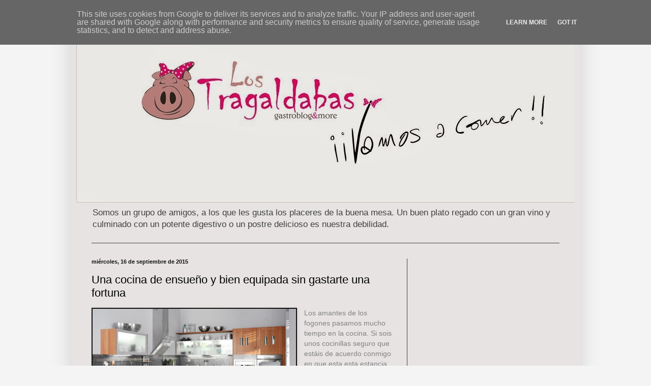

--- FILE ---
content_type: text/html; charset=UTF-8
request_url: http://www.lostragaldabas.es/2015/09/una-cocina-de-ensueno-y-bien-equipada.html
body_size: 21401
content:
<!DOCTYPE html>
<html class='v2' dir='ltr' lang='es'>
<head>
<link href='https://www.blogger.com/static/v1/widgets/335934321-css_bundle_v2.css' rel='stylesheet' type='text/css'/>
<meta content='width=1100' name='viewport'/>
<meta content='text/html; charset=UTF-8' http-equiv='Content-Type'/>
<meta content='blogger' name='generator'/>
<link href='http://www.lostragaldabas.es/favicon.ico' rel='icon' type='image/x-icon'/>
<link href='http://www.lostragaldabas.es/2015/09/una-cocina-de-ensueno-y-bien-equipada.html' rel='canonical'/>
<link rel="alternate" type="application/atom+xml" title="LOS TRAGALDABAS...      &#161;Vamos a comer! - Atom" href="http://www.lostragaldabas.es/feeds/posts/default" />
<link rel="alternate" type="application/rss+xml" title="LOS TRAGALDABAS...      &#161;Vamos a comer! - RSS" href="http://www.lostragaldabas.es/feeds/posts/default?alt=rss" />
<link rel="service.post" type="application/atom+xml" title="LOS TRAGALDABAS...      &#161;Vamos a comer! - Atom" href="https://www.blogger.com/feeds/7143581895896264924/posts/default" />

<link rel="alternate" type="application/atom+xml" title="LOS TRAGALDABAS...      &#161;Vamos a comer! - Atom" href="http://www.lostragaldabas.es/feeds/6655679299963313080/comments/default" />
<!--Can't find substitution for tag [blog.ieCssRetrofitLinks]-->
<link href='https://blogger.googleusercontent.com/img/b/R29vZ2xl/AVvXsEgsHi9wiYaQO2ZSoISqUfXrYv058cURDf1iHGJiMdhuuldOWAQozbNE3j_9P40CVh2VN-3-8L2srF8cTPdRYuGmYeOaOol_D_pu3HtxHKK-F1XDtGH2O53Uk2BqPD6l2sLxNQowXaWgBbo/s400/jerte_g.jpg' rel='image_src'/>
<meta content='http://www.lostragaldabas.es/2015/09/una-cocina-de-ensueno-y-bien-equipada.html' property='og:url'/>
<meta content='Una cocina de ensueño y bien equipada sin gastarte una fortuna' property='og:title'/>
<meta content='Blog sobre comida, cerveza, copas, vida nocturna, gourmet, homenajes, escapadas.' property='og:description'/>
<meta content='https://blogger.googleusercontent.com/img/b/R29vZ2xl/AVvXsEgsHi9wiYaQO2ZSoISqUfXrYv058cURDf1iHGJiMdhuuldOWAQozbNE3j_9P40CVh2VN-3-8L2srF8cTPdRYuGmYeOaOol_D_pu3HtxHKK-F1XDtGH2O53Uk2BqPD6l2sLxNQowXaWgBbo/w1200-h630-p-k-no-nu/jerte_g.jpg' property='og:image'/>
<title>LOS TRAGALDABAS...      &#161;Vamos a comer!: Una cocina de ensueño y bien equipada sin gastarte una fortuna</title>
<style id='page-skin-1' type='text/css'><!--
/*
-----------------------------------------------
Blogger Template Style
Name:     Simple
Designer: Blogger
URL:      www.blogger.com
----------------------------------------------- */
/* Content
----------------------------------------------- */
body {
font: normal normal 12px Arial, Tahoma, Helvetica, FreeSans, sans-serif;
color: #000000;
background: #f4f4f4 none repeat scroll top left;
padding: 0 40px 40px 40px;
}
html body .region-inner {
min-width: 0;
max-width: 100%;
width: auto;
}
h2 {
font-size: 22px;
}
a:link {
text-decoration:none;
color: #dd0065;
}
a:visited {
text-decoration:none;
color: #cc0066;
}
a:hover {
text-decoration:underline;
color: #cc0066;
}
.body-fauxcolumn-outer .fauxcolumn-inner {
background: transparent none repeat scroll top left;
_background-image: none;
}
.body-fauxcolumn-outer .cap-top {
position: absolute;
z-index: 1;
height: 400px;
width: 100%;
}
.body-fauxcolumn-outer .cap-top .cap-left {
width: 100%;
background: transparent none repeat-x scroll top left;
_background-image: none;
}
.content-outer {
-moz-box-shadow: 0 0 40px rgba(0, 0, 0, .15);
-webkit-box-shadow: 0 0 5px rgba(0, 0, 0, .15);
-goog-ms-box-shadow: 0 0 10px #333333;
box-shadow: 0 0 40px rgba(0, 0, 0, .15);
margin-bottom: 1px;
}
.content-inner {
padding: 10px 10px;
}
.content-inner {
background-color: #e7e3e3;
}
/* Header
----------------------------------------------- */
.header-outer {
background: transparent none repeat-x scroll 0 -400px;
_background-image: none;
}
.Header h1 {
font: normal normal 60px Arial, Tahoma, Helvetica, FreeSans, sans-serif;
color: #ffffff;
text-shadow: -1px -1px 1px rgba(0, 0, 0, .2);
}
.Header h1 a {
color: #ffffff;
}
.Header .description {
font-size: 140%;
color: #404040;
}
.header-inner .Header .titlewrapper {
padding: 22px 30px;
}
.header-inner .Header .descriptionwrapper {
padding: 0 30px;
}
/* Tabs
----------------------------------------------- */
.tabs-inner .section:first-child {
border-top: 1px solid #404040;
}
.tabs-inner .section:first-child ul {
margin-top: -1px;
border-top: 1px solid #404040;
border-left: 0 solid #404040;
border-right: 0 solid #404040;
}
.tabs-inner .widget ul {
background: #222222 none repeat-x scroll 0 -800px;
_background-image: none;
border-bottom: 1px solid #404040;
margin-top: 0;
margin-left: -30px;
margin-right: -30px;
}
.tabs-inner .widget li a {
display: inline-block;
padding: .6em 1em;
font: normal normal 14px Arial, Tahoma, Helvetica, FreeSans, sans-serif;
color: #000000;
border-left: 1px solid #e7e3e3;
border-right: 0 solid #404040;
}
.tabs-inner .widget li:first-child a {
border-left: none;
}
.tabs-inner .widget li.selected a, .tabs-inner .widget li a:hover {
color: #000000;
background-color: #000000;
text-decoration: none;
}
/* Columns
----------------------------------------------- */
.main-outer {
border-top: 0 solid #404040;
}
.fauxcolumn-left-outer .fauxcolumn-inner {
border-right: 1px solid #404040;
}
.fauxcolumn-right-outer .fauxcolumn-inner {
border-left: 1px solid #404040;
}
/* Headings
----------------------------------------------- */
div.widget > h2,
div.widget h2.title {
margin: 0 0 1em 0;
font: normal bold 11px Arial, Tahoma, Helvetica, FreeSans, sans-serif;
color: #151212;
}
/* Widgets
----------------------------------------------- */
.widget .zippy {
color: #999999;
text-shadow: 2px 2px 1px rgba(0, 0, 0, .1);
}
.widget .popular-posts ul {
list-style: none;
}
/* Posts
----------------------------------------------- */
h2.date-header {
font: normal bold 11px Arial, Tahoma, Helvetica, FreeSans, sans-serif;
}
.date-header span {
background-color: transparent;
color: #111111;
padding: inherit;
letter-spacing: inherit;
margin: inherit;
}
.main-inner {
padding-top: 30px;
padding-bottom: 30px;
}
.main-inner .column-center-inner {
padding: 0 15px;
}
.main-inner .column-center-inner .section {
margin: 0 15px;
}
.post {
margin: 0 0 25px 0;
}
h3.post-title, .comments h4 {
font: normal normal 22px Arial, Tahoma, Helvetica, FreeSans, sans-serif;
margin: .75em 0 0;
}
.post-body {
font-size: 110%;
line-height: 1.4;
position: relative;
}
.post-body img, .post-body .tr-caption-container, .Profile img, .Image img,
.BlogList .item-thumbnail img {
padding: 0;
background: #111111;
border: 1px solid #111111;
-moz-box-shadow: 1px 1px 5px rgba(0, 0, 0, .1);
-webkit-box-shadow: 1px 1px 5px rgba(0, 0, 0, .1);
box-shadow: 1px 1px 5px rgba(0, 0, 0, .1);
}
.post-body img, .post-body .tr-caption-container {
padding: 1px;
}
.post-body .tr-caption-container {
color: #bd7373;
}
.post-body .tr-caption-container img {
padding: 0;
background: transparent;
border: none;
-moz-box-shadow: 0 0 0 rgba(0, 0, 0, .1);
-webkit-box-shadow: 0 0 0 rgba(0, 0, 0, .1);
box-shadow: 0 0 0 rgba(0, 0, 0, .1);
}
.post-header {
margin: 0 0 1.5em;
line-height: 1.6;
font-size: 90%;
}
.post-footer {
margin: 20px -2px 0;
padding: 5px 10px;
color: #000000;
background-color: #b8abab;
border-bottom: 1px solid #cccccc;
line-height: 1.6;
font-size: 90%;
}
#comments .comment-author {
padding-top: 1.5em;
border-top: 1px solid #404040;
background-position: 0 1.5em;
}
#comments .comment-author:first-child {
padding-top: 0;
border-top: none;
}
.avatar-image-container {
margin: .2em 0 0;
}
#comments .avatar-image-container img {
border: 1px solid #111111;
}
/* Comments
----------------------------------------------- */
.comments .comments-content .icon.blog-author {
background-repeat: no-repeat;
background-image: url([data-uri]);
}
.comments .comments-content .loadmore a {
border-top: 1px solid #999999;
border-bottom: 1px solid #999999;
}
.comments .comment-thread.inline-thread {
background-color: #b8abab;
}
.comments .continue {
border-top: 2px solid #999999;
}
/* Accents
---------------------------------------------- */
.section-columns td.columns-cell {
border-left: 1px solid #404040;
}
.blog-pager {
background: transparent none no-repeat scroll top center;
}
.blog-pager-older-link, .home-link,
.blog-pager-newer-link {
background-color: #e7e3e3;
padding: 5px;
}
.footer-outer {
border-top: 0 dashed #bbbbbb;
}
/* Mobile
----------------------------------------------- */
body.mobile  {
background-size: auto;
}
.mobile .body-fauxcolumn-outer {
background: transparent none repeat scroll top left;
}
.mobile .body-fauxcolumn-outer .cap-top {
background-size: 100% auto;
}
.mobile .content-outer {
-webkit-box-shadow: 0 0 3px rgba(0, 0, 0, .15);
box-shadow: 0 0 3px rgba(0, 0, 0, .15);
}
.mobile .tabs-inner .widget ul {
margin-left: 0;
margin-right: 0;
}
.mobile .post {
margin: 0;
}
.mobile .main-inner .column-center-inner .section {
margin: 0;
}
.mobile .date-header span {
padding: 0.1em 10px;
margin: 0 -10px;
}
.mobile h3.post-title {
margin: 0;
}
.mobile .blog-pager {
background: transparent none no-repeat scroll top center;
}
.mobile .footer-outer {
border-top: none;
}
.mobile .main-inner, .mobile .footer-inner {
background-color: #e7e3e3;
}
.mobile-index-contents {
color: #000000;
}
.mobile-link-button {
background-color: #dd0065;
}
.mobile-link-button a:link, .mobile-link-button a:visited {
color: #ffffff;
}
.mobile .tabs-inner .section:first-child {
border-top: none;
}
.mobile .tabs-inner .PageList .widget-content {
background-color: #000000;
color: #000000;
border-top: 1px solid #404040;
border-bottom: 1px solid #404040;
}
.mobile .tabs-inner .PageList .widget-content .pagelist-arrow {
border-left: 1px solid #404040;
}

--></style>
<style id='template-skin-1' type='text/css'><!--
body {
min-width: 1000px;
}
.content-outer, .content-fauxcolumn-outer, .region-inner {
min-width: 1000px;
max-width: 1000px;
_width: 1000px;
}
.main-inner .columns {
padding-left: 0px;
padding-right: 330px;
}
.main-inner .fauxcolumn-center-outer {
left: 0px;
right: 330px;
/* IE6 does not respect left and right together */
_width: expression(this.parentNode.offsetWidth -
parseInt("0px") -
parseInt("330px") + 'px');
}
.main-inner .fauxcolumn-left-outer {
width: 0px;
}
.main-inner .fauxcolumn-right-outer {
width: 330px;
}
.main-inner .column-left-outer {
width: 0px;
right: 100%;
margin-left: -0px;
}
.main-inner .column-right-outer {
width: 330px;
margin-right: -330px;
}
#layout {
min-width: 0;
}
#layout .content-outer {
min-width: 0;
width: 800px;
}
#layout .region-inner {
min-width: 0;
width: auto;
}
body#layout div.add_widget {
padding: 8px;
}
body#layout div.add_widget a {
margin-left: 32px;
}
--></style>
<script type='text/javascript'>
        (function(i,s,o,g,r,a,m){i['GoogleAnalyticsObject']=r;i[r]=i[r]||function(){
        (i[r].q=i[r].q||[]).push(arguments)},i[r].l=1*new Date();a=s.createElement(o),
        m=s.getElementsByTagName(o)[0];a.async=1;a.src=g;m.parentNode.insertBefore(a,m)
        })(window,document,'script','https://www.google-analytics.com/analytics.js','ga');
        ga('create', 'UA-40552386-1', 'auto', 'blogger');
        ga('blogger.send', 'pageview');
      </script>
<link href='https://www.blogger.com/dyn-css/authorization.css?targetBlogID=7143581895896264924&amp;zx=0ec9d498-94a6-46d7-a37e-e512178daacc' media='none' onload='if(media!=&#39;all&#39;)media=&#39;all&#39;' rel='stylesheet'/><noscript><link href='https://www.blogger.com/dyn-css/authorization.css?targetBlogID=7143581895896264924&amp;zx=0ec9d498-94a6-46d7-a37e-e512178daacc' rel='stylesheet'/></noscript>
<meta name='google-adsense-platform-account' content='ca-host-pub-1556223355139109'/>
<meta name='google-adsense-platform-domain' content='blogspot.com'/>

<!-- data-ad-client=ca-pub-5240708572781550 -->

<script type="text/javascript" language="javascript">
  // Supply ads personalization default for EEA readers
  // See https://www.blogger.com/go/adspersonalization
  adsbygoogle = window.adsbygoogle || [];
  if (typeof adsbygoogle.requestNonPersonalizedAds === 'undefined') {
    adsbygoogle.requestNonPersonalizedAds = 1;
  }
</script>


</head>
<body class='loading variant-dark'>
<div class='navbar section' id='navbar' name='Barra de navegación'><div class='widget Navbar' data-version='1' id='Navbar1'><script type="text/javascript">
    function setAttributeOnload(object, attribute, val) {
      if(window.addEventListener) {
        window.addEventListener('load',
          function(){ object[attribute] = val; }, false);
      } else {
        window.attachEvent('onload', function(){ object[attribute] = val; });
      }
    }
  </script>
<div id="navbar-iframe-container"></div>
<script type="text/javascript" src="https://apis.google.com/js/platform.js"></script>
<script type="text/javascript">
      gapi.load("gapi.iframes:gapi.iframes.style.bubble", function() {
        if (gapi.iframes && gapi.iframes.getContext) {
          gapi.iframes.getContext().openChild({
              url: 'https://www.blogger.com/navbar/7143581895896264924?po\x3d6655679299963313080\x26origin\x3dhttp://www.lostragaldabas.es',
              where: document.getElementById("navbar-iframe-container"),
              id: "navbar-iframe"
          });
        }
      });
    </script><script type="text/javascript">
(function() {
var script = document.createElement('script');
script.type = 'text/javascript';
script.src = '//pagead2.googlesyndication.com/pagead/js/google_top_exp.js';
var head = document.getElementsByTagName('head')[0];
if (head) {
head.appendChild(script);
}})();
</script>
</div></div>
<div class='body-fauxcolumns'>
<div class='fauxcolumn-outer body-fauxcolumn-outer'>
<div class='cap-top'>
<div class='cap-left'></div>
<div class='cap-right'></div>
</div>
<div class='fauxborder-left'>
<div class='fauxborder-right'></div>
<div class='fauxcolumn-inner'>
</div>
</div>
<div class='cap-bottom'>
<div class='cap-left'></div>
<div class='cap-right'></div>
</div>
</div>
</div>
<div class='content'>
<div class='content-fauxcolumns'>
<div class='fauxcolumn-outer content-fauxcolumn-outer'>
<div class='cap-top'>
<div class='cap-left'></div>
<div class='cap-right'></div>
</div>
<div class='fauxborder-left'>
<div class='fauxborder-right'></div>
<div class='fauxcolumn-inner'>
</div>
</div>
<div class='cap-bottom'>
<div class='cap-left'></div>
<div class='cap-right'></div>
</div>
</div>
</div>
<div class='content-outer'>
<div class='content-cap-top cap-top'>
<div class='cap-left'></div>
<div class='cap-right'></div>
</div>
<div class='fauxborder-left content-fauxborder-left'>
<div class='fauxborder-right content-fauxborder-right'></div>
<div class='content-inner'>
<header>
<div class='header-outer'>
<div class='header-cap-top cap-top'>
<div class='cap-left'></div>
<div class='cap-right'></div>
</div>
<div class='fauxborder-left header-fauxborder-left'>
<div class='fauxborder-right header-fauxborder-right'></div>
<div class='region-inner header-inner'>
<div class='header section' id='header' name='Cabecera'><div class='widget Header' data-version='1' id='Header1'>
<div id='header-inner'>
<a href='http://www.lostragaldabas.es/' style='display: block'>
<img alt='LOS TRAGALDABAS...      ¡Vamos a comer!' height='359px; ' id='Header1_headerimg' src='https://blogger.googleusercontent.com/img/b/R29vZ2xl/AVvXsEis8yy9LQisZXTnXWqXMmloMWg7LqLyXlRiDM8BFEZH38XuO3ZRX-7o-JNgJoiget_gXbOF8RQ7L-ovS9ybCtd_o-Ni5mRVgPTz5yCbCT2PzGq_1BodC8bSYMNzhl3YiqWta-maiMitxaE/s1600/Tragaldabasblog2.jpg' style='display: block' width='1049px; '/>
</a>
<div class='descriptionwrapper'>
<p class='description'><span>Somos un grupo de amigos, a los que les gusta los placeres de la buena mesa. Un buen plato regado con un gran vino y culminado con un potente digestivo o un postre delicioso es nuestra debilidad.
</span></p>
</div>
</div>
</div></div>
</div>
</div>
<div class='header-cap-bottom cap-bottom'>
<div class='cap-left'></div>
<div class='cap-right'></div>
</div>
</div>
</header>
<div class='tabs-outer'>
<div class='tabs-cap-top cap-top'>
<div class='cap-left'></div>
<div class='cap-right'></div>
</div>
<div class='fauxborder-left tabs-fauxborder-left'>
<div class='fauxborder-right tabs-fauxborder-right'></div>
<div class='region-inner tabs-inner'>
<div class='tabs no-items section' id='crosscol' name='Multicolumnas'></div>
<div class='tabs no-items section' id='crosscol-overflow' name='Cross-Column 2'></div>
</div>
</div>
<div class='tabs-cap-bottom cap-bottom'>
<div class='cap-left'></div>
<div class='cap-right'></div>
</div>
</div>
<div class='main-outer'>
<div class='main-cap-top cap-top'>
<div class='cap-left'></div>
<div class='cap-right'></div>
</div>
<div class='fauxborder-left main-fauxborder-left'>
<div class='fauxborder-right main-fauxborder-right'></div>
<div class='region-inner main-inner'>
<div class='columns fauxcolumns'>
<div class='fauxcolumn-outer fauxcolumn-center-outer'>
<div class='cap-top'>
<div class='cap-left'></div>
<div class='cap-right'></div>
</div>
<div class='fauxborder-left'>
<div class='fauxborder-right'></div>
<div class='fauxcolumn-inner'>
</div>
</div>
<div class='cap-bottom'>
<div class='cap-left'></div>
<div class='cap-right'></div>
</div>
</div>
<div class='fauxcolumn-outer fauxcolumn-left-outer'>
<div class='cap-top'>
<div class='cap-left'></div>
<div class='cap-right'></div>
</div>
<div class='fauxborder-left'>
<div class='fauxborder-right'></div>
<div class='fauxcolumn-inner'>
</div>
</div>
<div class='cap-bottom'>
<div class='cap-left'></div>
<div class='cap-right'></div>
</div>
</div>
<div class='fauxcolumn-outer fauxcolumn-right-outer'>
<div class='cap-top'>
<div class='cap-left'></div>
<div class='cap-right'></div>
</div>
<div class='fauxborder-left'>
<div class='fauxborder-right'></div>
<div class='fauxcolumn-inner'>
</div>
</div>
<div class='cap-bottom'>
<div class='cap-left'></div>
<div class='cap-right'></div>
</div>
</div>
<!-- corrects IE6 width calculation -->
<div class='columns-inner'>
<div class='column-center-outer'>
<div class='column-center-inner'>
<div class='main section' id='main' name='Principal'><div class='widget Blog' data-version='1' id='Blog1'>
<div class='blog-posts hfeed'>

          <div class="date-outer">
        
<h2 class='date-header'><span>miércoles, 16 de septiembre de 2015</span></h2>

          <div class="date-posts">
        
<div class='post-outer'>
<div class='post hentry uncustomized-post-template' itemprop='blogPost' itemscope='itemscope' itemtype='http://schema.org/BlogPosting'>
<meta content='https://blogger.googleusercontent.com/img/b/R29vZ2xl/AVvXsEgsHi9wiYaQO2ZSoISqUfXrYv058cURDf1iHGJiMdhuuldOWAQozbNE3j_9P40CVh2VN-3-8L2srF8cTPdRYuGmYeOaOol_D_pu3HtxHKK-F1XDtGH2O53Uk2BqPD6l2sLxNQowXaWgBbo/s400/jerte_g.jpg' itemprop='image_url'/>
<meta content='7143581895896264924' itemprop='blogId'/>
<meta content='6655679299963313080' itemprop='postId'/>
<a name='6655679299963313080'></a>
<h3 class='post-title entry-title' itemprop='name'>
Una cocina de ensueño y bien equipada sin gastarte una fortuna
</h3>
<div class='post-header'>
<div class='post-header-line-1'></div>
</div>
<div class='post-body entry-content' id='post-body-6655679299963313080' itemprop='description articleBody'>
<div style="box-sizing: border-box; color: #828282; font-family: Arial, sans-serif; font-size: 14px; line-height: 20px;">
<div class="separator" style="clear: both; text-align: center;">
<a href="https://blogger.googleusercontent.com/img/b/R29vZ2xl/AVvXsEgsHi9wiYaQO2ZSoISqUfXrYv058cURDf1iHGJiMdhuuldOWAQozbNE3j_9P40CVh2VN-3-8L2srF8cTPdRYuGmYeOaOol_D_pu3HtxHKK-F1XDtGH2O53Uk2BqPD6l2sLxNQowXaWgBbo/s1600/jerte_g.jpg" imageanchor="1" style="clear: left; float: left; margin-bottom: 1em; margin-right: 1em;"><img border="0" height="266" src="https://blogger.googleusercontent.com/img/b/R29vZ2xl/AVvXsEgsHi9wiYaQO2ZSoISqUfXrYv058cURDf1iHGJiMdhuuldOWAQozbNE3j_9P40CVh2VN-3-8L2srF8cTPdRYuGmYeOaOol_D_pu3HtxHKK-F1XDtGH2O53Uk2BqPD6l2sLxNQowXaWgBbo/s400/jerte_g.jpg" width="400" /></a></div>
Los amantes de los fogones pasamos mucho tiempo en la cocina. Si sois unos cocinillas seguro que estáis de acuerdo conmigo en que esta esta estancia de la casa es un lugar mágico para desconectar de las obligaciones diarias, evadirse y, cómo no, preparar verdaderas obras de arte culinarias con las que pegarse un homenaje o sorprender a nuestros invitados.&nbsp;</div>
<div style="box-sizing: border-box; color: #828282; font-family: Arial, sans-serif; font-size: 14px; line-height: 20px;">
<br /></div>
<div style="box-sizing: border-box; color: #828282; font-family: Arial, sans-serif; font-size: 14px; line-height: 20px;">
<a name="more"></a>Sin embargo, para sentirnos cómodos, dejar volar nuestra imaginación y convertirnos en auténticos chefs, necesitamos tener una <a href="https://as.ebz.io/api/link.htm?produitId=718033&amp;creaId=408191&amp;creaLinkId=53734" rel="nofollow" target="_blank">cocina</a> bien organizada y que cuente con todos los elementos necesarios para llevar a cabo nuestro cometido. Esto no significa necesariamente que tengamos que disponer de una cocina enorme, de esas que estamos acostumbrados a ver en las películas (no estaría nada mal, eh?), pero sí que esté bien distribuida, equipada con un mobiliario útil y de materiales resistentes y, por qué no, decorada con un gusto tan exquisito como los platos que saldrán de ella.<br />
<br /></div>
<div style="box-sizing: border-box; color: #828282; font-family: Arial, sans-serif; font-size: 14px; line-height: 20px;">
Si estás pensando en reformar tu cocina o simplemente quieres introducir algunos cambios que la hagan mucho más práctica y acogedora, toma nota de estos consejos que nos ha proporcionado <a href="https://as.ebz.io/api/link.htm?produitId=718033&amp;creaId=408191&amp;creaLinkId=53734" rel="nofollow" target="_blank">Leroy Merlin</a>, grandes expertos en la materia. Son muy útiles, te ayudarán a conseguir una cocina más cómoda, duradera y espaciosa, y no te exigirán invertir una fortuna:&nbsp;</div>
<div style="box-sizing: border-box; color: #828282; font-family: Arial, sans-serif; font-size: 14px; line-height: 20px;">
<br style="box-sizing: border-box;" /></div>
<div style="box-sizing: border-box; color: #828282; font-family: Arial, sans-serif; font-size: 14px; line-height: 20px;">
&#8226; Antes de elegir la distribución, dibuja un esquema de la cocina. Esto te ayudará a hacerte a la idea de su tamaño y su forma y te ayudará a organizarla. Es un paso muy útil para elegir el mobiliario.</div>
<div style="box-sizing: border-box; color: #828282; font-family: Arial, sans-serif; font-size: 14px; line-height: 20px;">
<br /></div>
<div style="box-sizing: border-box; color: #828282; font-family: Arial, sans-serif; font-size: 14px; line-height: 20px;">
&#8226; Si tu cocina es pequeña o tiene poca luz, apuesta por el blanco o los colores fríos en general (azul, verde, morado&#8230;) para la encimera o los muebles. Así conseguirás aportar luminosidad a la estancia y crear sensación de amplitud. También puedes conseguir este efecto con puertas lisas, que liberan la estancia, elementos de cristal y accesorios transparentes.<br />
<br />
<br />
<div class="separator" style="clear: both; text-align: center;">
<a href="https://blogger.googleusercontent.com/img/b/R29vZ2xl/AVvXsEhrqDLkQa8Fgw47w5ouLyUA0o8hOliEtVFPOY2gkO4fWREv4c5JUDSLUmcM-HWqFkxNM2cYgpywdJQltikHgYYXIhrzZG8ocL7oqSCbK9QlVqpSpo50iVVIf1wHdXVwmAuYvPIQpL3dETQ/s1600/toscane_g.jpg" imageanchor="1" style="margin-left: 1em; margin-right: 1em;"><img border="0" height="426" src="https://blogger.googleusercontent.com/img/b/R29vZ2xl/AVvXsEhrqDLkQa8Fgw47w5ouLyUA0o8hOliEtVFPOY2gkO4fWREv4c5JUDSLUmcM-HWqFkxNM2cYgpywdJQltikHgYYXIhrzZG8ocL7oqSCbK9QlVqpSpo50iVVIf1wHdXVwmAuYvPIQpL3dETQ/s640/toscane_g.jpg" width="640" /></a></div>
<br />
<br /></div>
<div style="box-sizing: border-box; color: #828282; font-family: Arial, sans-serif; font-size: 14px; line-height: 20px;">
<br /></div>
<div style="box-sizing: border-box; color: #828282; font-family: Arial, sans-serif; font-size: 14px; line-height: 20px;">
&#8226; Si por el contrario, es grande, opta por introducir detalles en tonos cálidos (amarillo, rojo, naranja). Le darán un toque más acogedor.&nbsp;</div>
<div style="box-sizing: border-box; color: #828282; font-family: Arial, sans-serif; font-size: 14px; line-height: 20px;">
<br /></div>
<div style="box-sizing: border-box; color: #828282; font-family: Arial, sans-serif; font-size: 14px; line-height: 20px;">
&#8226; Apuesta por la gama de grises y negros para conseguir un ambiente vanguardista; por la madera si quieres una cocina rústica; o por colores ácidos para crear una atmósfera juvenil y desenfadada. Eso sí, asegúrate de que la grifería, la iluminación y la encimera van acorde con estos ambientes.<br />
<br />
<div class="separator" style="clear: both; text-align: center;">
<a href="https://blogger.googleusercontent.com/img/b/R29vZ2xl/AVvXsEjgsTSFZpJtwqKmiqfL_iCFo3qb9m_ERpohJaYCDZlkI3vGm-ZM3AxJY739gWH8DAXLNOHXD7EKiThld_ydqC98Eo_pHwhwtLcd7p3JA7AWMICxQv2uTZOSdFpO2MI_D9a00v8u8ue_94Y/s1600/marbella_g.jpg" imageanchor="1" style="margin-left: 1em; margin-right: 1em;"><img border="0" height="425" src="https://blogger.googleusercontent.com/img/b/R29vZ2xl/AVvXsEjgsTSFZpJtwqKmiqfL_iCFo3qb9m_ERpohJaYCDZlkI3vGm-ZM3AxJY739gWH8DAXLNOHXD7EKiThld_ydqC98Eo_pHwhwtLcd7p3JA7AWMICxQv2uTZOSdFpO2MI_D9a00v8u8ue_94Y/s640/marbella_g.jpg" width="640" /></a></div>
<br />
<br /></div>
<div style="box-sizing: border-box; color: #828282; font-family: Arial, sans-serif; font-size: 14px; line-height: 20px;">
<br /></div>
<div style="box-sizing: border-box; color: #828282; font-family: Arial, sans-serif; font-size: 14px; line-height: 20px;">
&#8226; Dale mucha importancia a todos los detalles: asegúrate de que la encimera es resistente, de que el fregadero no acumulará mucha cal&#8230; Lo agradecerás a largo plazo.&nbsp;</div>
<div style="box-sizing: border-box; color: #828282; font-family: Arial, sans-serif; font-size: 14px; line-height: 20px;">
<br /></div>
<div style="box-sizing: border-box; color: #828282; font-family: Arial, sans-serif; font-size: 14px; line-height: 20px;">
&#8226; Si quieres una cocina a prueba de golpes apuesta por una encimera de granito y piedra natural; son las más resistentes. Las de cuarzo compacto son otra opción, ya que también son muy fuertes y están disponibles en muchos más colores.&nbsp;</div>
<div style="box-sizing: border-box; color: #828282; font-family: Arial, sans-serif; font-size: 14px; line-height: 20px;">
<br /></div>
<div style="box-sizing: border-box; color: #828282; font-family: Arial, sans-serif; font-size: 14px; line-height: 20px;">
&#8226; Las paredes de la cocina también tienen mucho que decir. Personalízalas con plaquetas, gresite, azulejos cerámicos, pintura y papel pintado resistente a humedad y salpicaduras&#8230; Hay infinidad de posibilidades.<br />
<br />
<div class="separator" style="clear: both; text-align: center;">
<a href="https://blogger.googleusercontent.com/img/b/R29vZ2xl/AVvXsEgR1KLazmHS_woUQq3zuZT6VLkPhHlgSxqs9mYFk48fF1ZVor6gSqpsoCcnHdiZTkAHgftsM4I8A5Ghlk85ej1wMWSm6WqL6Z7ufTHWzr1DShRgWKJhHXBaoxOeZ_ms213dMNpku6-CYQg/s1600/iris_blanco_g.jpg" imageanchor="1" style="margin-left: 1em; margin-right: 1em;"><img border="0" height="425" src="https://blogger.googleusercontent.com/img/b/R29vZ2xl/AVvXsEgR1KLazmHS_woUQq3zuZT6VLkPhHlgSxqs9mYFk48fF1ZVor6gSqpsoCcnHdiZTkAHgftsM4I8A5Ghlk85ej1wMWSm6WqL6Z7ufTHWzr1DShRgWKJhHXBaoxOeZ_ms213dMNpku6-CYQg/s640/iris_blanco_g.jpg" width="640" /></a></div>
<br />
<br /></div>
<div style="box-sizing: border-box; color: #828282; font-family: Arial, sans-serif; font-size: 14px; line-height: 20px;">
<br style="box-sizing: border-box;" /></div>
<div style="box-sizing: border-box; color: #828282; font-family: Arial, sans-serif; font-size: 14px; line-height: 20px;">
&#8226;&nbsp;En el suelo, cada vez es más frecuente abogar por un efecto madera, un material que ha dejado de ser vetado en las cocinas gracias a los laminados hidrófugos resistentes al agua y a los suelos cerámicos y vinílicos que reproducen su estética cálida.&nbsp;</div>
<div style="box-sizing: border-box; color: #828282; font-family: Arial, sans-serif; font-size: 14px; line-height: 20px;">
<br style="box-sizing: border-box;" /></div>
<div style="box-sizing: border-box; color: #828282; font-family: Arial, sans-serif; font-size: 14px; line-height: 20px;">
&#8226; Si tienes niños en casa, asegúrate de tener espacios para dejar los cuchillos y utensilios peligrosos fuera de su alcance. También es recomendable decantarse por una cocina de inducción, que es más segura. &nbsp;</div>
<div style="box-sizing: border-box; color: #828282; font-family: Arial, sans-serif; font-size: 14px; line-height: 20px;">
<br /></div>
<div>
<br /></div>
<a href="http://ebz.io/" rel="nofollow" target="_blank">Post Patrocinado</a>
<img src="https://as.ebz.io/api/visionnageArticle.htm?produitId=718033&amp;creaId=408191" />

<img border="0" height="1" src="http://bs.serving-sys.com/BurstingPipe/adServer.bs?cn=tf&amp;c=19&amp;mc=imp&amp;pli=13255889&amp;PluID=0&amp;ord=[timestamp]&amp;rtu=-1" width="1" />

<div style='clear: both;'></div>
</div>
<div class='post-footer'>
<div class='post-footer-line post-footer-line-1'>
<span class='post-author vcard'>
Publicado por
<span class='fn' itemprop='author' itemscope='itemscope' itemtype='http://schema.org/Person'>
<meta content='https://www.blogger.com/profile/16993667080723666680' itemprop='url'/>
<a class='g-profile' href='https://www.blogger.com/profile/16993667080723666680' rel='author' title='author profile'>
<span itemprop='name'>Teté Valero</span>
</a>
</span>
</span>
<span class='post-timestamp'>
en
<meta content='http://www.lostragaldabas.es/2015/09/una-cocina-de-ensueno-y-bien-equipada.html' itemprop='url'/>
<a class='timestamp-link' href='http://www.lostragaldabas.es/2015/09/una-cocina-de-ensueno-y-bien-equipada.html' rel='bookmark' title='permanent link'><abbr class='published' itemprop='datePublished' title='2015-09-16T23:20:00+02:00'>23:20</abbr></a>
</span>
<span class='post-comment-link'>
</span>
<span class='post-icons'>
<span class='item-control blog-admin pid-1184561143'>
<a href='https://www.blogger.com/post-edit.g?blogID=7143581895896264924&postID=6655679299963313080&from=pencil' title='Editar entrada'>
<img alt='' class='icon-action' height='18' src='https://resources.blogblog.com/img/icon18_edit_allbkg.gif' width='18'/>
</a>
</span>
</span>
<div class='post-share-buttons goog-inline-block'>
<a class='goog-inline-block share-button sb-email' href='https://www.blogger.com/share-post.g?blogID=7143581895896264924&postID=6655679299963313080&target=email' target='_blank' title='Enviar por correo electrónico'><span class='share-button-link-text'>Enviar por correo electrónico</span></a><a class='goog-inline-block share-button sb-blog' href='https://www.blogger.com/share-post.g?blogID=7143581895896264924&postID=6655679299963313080&target=blog' onclick='window.open(this.href, "_blank", "height=270,width=475"); return false;' target='_blank' title='Escribe un blog'><span class='share-button-link-text'>Escribe un blog</span></a><a class='goog-inline-block share-button sb-twitter' href='https://www.blogger.com/share-post.g?blogID=7143581895896264924&postID=6655679299963313080&target=twitter' target='_blank' title='Compartir en X'><span class='share-button-link-text'>Compartir en X</span></a><a class='goog-inline-block share-button sb-facebook' href='https://www.blogger.com/share-post.g?blogID=7143581895896264924&postID=6655679299963313080&target=facebook' onclick='window.open(this.href, "_blank", "height=430,width=640"); return false;' target='_blank' title='Compartir con Facebook'><span class='share-button-link-text'>Compartir con Facebook</span></a><a class='goog-inline-block share-button sb-pinterest' href='https://www.blogger.com/share-post.g?blogID=7143581895896264924&postID=6655679299963313080&target=pinterest' target='_blank' title='Compartir en Pinterest'><span class='share-button-link-text'>Compartir en Pinterest</span></a>
</div>
</div>
<div class='post-footer-line post-footer-line-2'>
<span class='post-labels'>
Etiquetas:
<a href='http://www.lostragaldabas.es/search/label/cocinas' rel='tag'>cocinas</a>,
<a href='http://www.lostragaldabas.es/search/label/Leroy%20Merlin' rel='tag'>Leroy Merlin</a>
</span>
</div>
<div class='post-footer-line post-footer-line-3'>
<span class='post-location'>
</span>
</div>
</div>
</div>
<div class='comments' id='comments'>
<a name='comments'></a>
<h4>No hay comentarios:</h4>
<div id='Blog1_comments-block-wrapper'>
<dl class='avatar-comment-indent' id='comments-block'>
</dl>
</div>
<p class='comment-footer'>
<div class='comment-form'>
<a name='comment-form'></a>
<h4 id='comment-post-message'>Publicar un comentario</h4>
<p>
</p>
<a href='https://www.blogger.com/comment/frame/7143581895896264924?po=6655679299963313080&hl=es&saa=85391&origin=http://www.lostragaldabas.es' id='comment-editor-src'></a>
<iframe allowtransparency='true' class='blogger-iframe-colorize blogger-comment-from-post' frameborder='0' height='410px' id='comment-editor' name='comment-editor' src='' width='100%'></iframe>
<script src='https://www.blogger.com/static/v1/jsbin/1345082660-comment_from_post_iframe.js' type='text/javascript'></script>
<script type='text/javascript'>
      BLOG_CMT_createIframe('https://www.blogger.com/rpc_relay.html');
    </script>
</div>
</p>
</div>
</div>
<div class='inline-ad'>
<script type="text/javascript">
    google_ad_client = "ca-pub-5240708572781550";
    google_ad_host = "ca-host-pub-1556223355139109";
    google_ad_host_channel = "L0007";
    google_ad_slot = "7995066228";
    google_ad_width = 300;
    google_ad_height = 250;
</script>
<!-- comebebeduerme_main_Blog1_300x250_as -->
<script type="text/javascript"
src="//pagead2.googlesyndication.com/pagead/show_ads.js">
</script>
</div>

        </div></div>
      
</div>
<div class='blog-pager' id='blog-pager'>
<span id='blog-pager-newer-link'>
<a class='blog-pager-newer-link' href='http://www.lostragaldabas.es/2015/10/asador-lakuntza-un-placer-gastronomico_1.html' id='Blog1_blog-pager-newer-link' title='Entrada más reciente'>Entrada más reciente</a>
</span>
<span id='blog-pager-older-link'>
<a class='blog-pager-older-link' href='http://www.lostragaldabas.es/2015/08/mcdonalds-y-el-chef-pena-se-lanzan-la.html' id='Blog1_blog-pager-older-link' title='Entrada antigua'>Entrada antigua</a>
</span>
<a class='home-link' href='http://www.lostragaldabas.es/'>Inicio</a>
</div>
<div class='clear'></div>
<div class='post-feeds'>
<div class='feed-links'>
Suscribirse a:
<a class='feed-link' href='http://www.lostragaldabas.es/feeds/6655679299963313080/comments/default' target='_blank' type='application/atom+xml'>Enviar comentarios (Atom)</a>
</div>
</div>
</div></div>
</div>
</div>
<div class='column-left-outer'>
<div class='column-left-inner'>
<aside>
</aside>
</div>
</div>
<div class='column-right-outer'>
<div class='column-right-inner'>
<aside>
<div class='sidebar section' id='sidebar-right-1'><div class='widget AdSense' data-version='1' id='AdSense1'>
<div class='widget-content'>
<script type="text/javascript">
    google_ad_client = "ca-pub-5240708572781550";
    google_ad_host = "ca-host-pub-1556223355139109";
    google_ad_slot = "9471799422";
    google_ad_width = 250;
    google_ad_height = 250;
</script>
<!-- comebebeduerme_sidebar-right-1_AdSense1_250x250_as -->
<script type="text/javascript"
src="//pagead2.googlesyndication.com/pagead/show_ads.js">
</script>
<div class='clear'></div>
</div>
</div><div class='widget HTML' data-version='1' id='HTML2'>
<div class='widget-content'>
<center><script type="text/javascript">
    (function() {
        if (document.readyState === 'complete') return;
        if (typeof EbuzzingCurrentAsyncId === 'undefined') window.EbuzzingCurrentAsyncId = 0;
        else EbuzzingCurrentAsyncId++;
        var containerId = 'EbuzzingVideoContainer' + EbuzzingCurrentAsyncId;
        document.write('<d'+'iv id="' + containerId + '"></di'+'v>');
        var params = {"size":1}; eval('window.EbuzzingScriptParams_' + containerId + ' = params;');
        var s = document.createElement('script');
        s.async = true; s.defer = true;
        s.src = '//crunch.ebuzzing.com/feed_channel104049.js?target=' + containerId;
        var x = document.getElementsByTagName('script')[0];
        x.parentNode.insertBefore(s, x);
    })();
</script></center>
</div>
<div class='clear'></div>
</div><div class='widget PageList' data-version='1' id='PageList1'>
<h2>Pages</h2>
<div class='widget-content'>
<ul>
<li>
<a href='http://www.lostragaldabas.es/'>Los tragaldabas</a>
</li>
<li>
<a href='http://www.lostragaldabas.es/search/label/Cerveza'>Birras</a>
</li>
<li>
<a href='http://www.lostragaldabas.es/search/label/copas'>Copas</a>
</li>
<li>
<a href='http://www.lostragaldabas.es/search/label/tapas'>Tapeo</a>
</li>
<li>
<a href='http://www.lostragaldabas.es/search/label/Restaurantes'>Restaurantes</a>
</li>
<li>
<a href='http://www.lostragaldabas.es/search/label/homenajes'>Nuestros Homenajes</a>
</li>
<li>
<a href='http://www.lostragaldabas.es/search/label/gourmet'>Rincón Gourmet</a>
</li>
<li>
<a href='http://www.lostragaldabas.es/search/label/escapadas'>Escapadas</a>
</li>
<li>
<a href='http://www.lostragaldabas.es/search/label/sibarito'>El cerdito "Sibarito"</a>
</li>
</ul>
<div class='clear'></div>
</div>
</div><div class='widget Profile' data-version='1' id='Profile1'>
<h2>Tragones</h2>
<div class='widget-content'>
<ul>
<li><a class='profile-name-link g-profile' href='https://www.blogger.com/profile/16993667080723666680' style='background-image: url(//www.blogger.com/img/logo-16.png);'>Teté Valero</a></li>
<li><a class='profile-name-link g-profile' href='https://www.blogger.com/profile/09702777525090733820' style='background-image: url(//www.blogger.com/img/logo-16.png);'>Unknown</a></li>
<li><a class='profile-name-link g-profile' href='https://www.blogger.com/profile/08460289326168486231' style='background-image: url(//www.blogger.com/img/logo-16.png);'>Unknown</a></li>
<li><a class='profile-name-link g-profile' href='https://www.blogger.com/profile/09702050819604281462' style='background-image: url(//www.blogger.com/img/logo-16.png);'>Unknown</a></li>
</ul>
<div class='clear'></div>
</div>
</div><div class='widget Text' data-version='1' id='Text1'>
<h2 class='title'>CONTACTO:</h2>
<div class='widget-content'>
Si quieres ponerte en contacto con cualquiera de los tragones, escribe a:<a href="mailto:info@tragaldabas.com"> info@tragaldabas.com</a><br/><br/>
</div>
<div class='clear'></div>
</div><div class='widget BlogArchive' data-version='1' id='BlogArchive1'>
<h2>Entradas antiguas</h2>
<div class='widget-content'>
<div id='ArchiveList'>
<div id='BlogArchive1_ArchiveList'>
<ul class='hierarchy'>
<li class='archivedate collapsed'>
<a class='toggle' href='javascript:void(0)'>
<span class='zippy'>

        &#9658;&#160;
      
</span>
</a>
<a class='post-count-link' href='http://www.lostragaldabas.es/2020/'>
2020
</a>
<span class='post-count' dir='ltr'>(5)</span>
<ul class='hierarchy'>
<li class='archivedate collapsed'>
<a class='toggle' href='javascript:void(0)'>
<span class='zippy'>

        &#9658;&#160;
      
</span>
</a>
<a class='post-count-link' href='http://www.lostragaldabas.es/2020/12/'>
diciembre
</a>
<span class='post-count' dir='ltr'>(1)</span>
</li>
</ul>
<ul class='hierarchy'>
<li class='archivedate collapsed'>
<a class='toggle' href='javascript:void(0)'>
<span class='zippy'>

        &#9658;&#160;
      
</span>
</a>
<a class='post-count-link' href='http://www.lostragaldabas.es/2020/11/'>
noviembre
</a>
<span class='post-count' dir='ltr'>(1)</span>
</li>
</ul>
<ul class='hierarchy'>
<li class='archivedate collapsed'>
<a class='toggle' href='javascript:void(0)'>
<span class='zippy'>

        &#9658;&#160;
      
</span>
</a>
<a class='post-count-link' href='http://www.lostragaldabas.es/2020/09/'>
septiembre
</a>
<span class='post-count' dir='ltr'>(1)</span>
</li>
</ul>
<ul class='hierarchy'>
<li class='archivedate collapsed'>
<a class='toggle' href='javascript:void(0)'>
<span class='zippy'>

        &#9658;&#160;
      
</span>
</a>
<a class='post-count-link' href='http://www.lostragaldabas.es/2020/07/'>
julio
</a>
<span class='post-count' dir='ltr'>(1)</span>
</li>
</ul>
<ul class='hierarchy'>
<li class='archivedate collapsed'>
<a class='toggle' href='javascript:void(0)'>
<span class='zippy'>

        &#9658;&#160;
      
</span>
</a>
<a class='post-count-link' href='http://www.lostragaldabas.es/2020/02/'>
febrero
</a>
<span class='post-count' dir='ltr'>(1)</span>
</li>
</ul>
</li>
</ul>
<ul class='hierarchy'>
<li class='archivedate collapsed'>
<a class='toggle' href='javascript:void(0)'>
<span class='zippy'>

        &#9658;&#160;
      
</span>
</a>
<a class='post-count-link' href='http://www.lostragaldabas.es/2019/'>
2019
</a>
<span class='post-count' dir='ltr'>(13)</span>
<ul class='hierarchy'>
<li class='archivedate collapsed'>
<a class='toggle' href='javascript:void(0)'>
<span class='zippy'>

        &#9658;&#160;
      
</span>
</a>
<a class='post-count-link' href='http://www.lostragaldabas.es/2019/11/'>
noviembre
</a>
<span class='post-count' dir='ltr'>(3)</span>
</li>
</ul>
<ul class='hierarchy'>
<li class='archivedate collapsed'>
<a class='toggle' href='javascript:void(0)'>
<span class='zippy'>

        &#9658;&#160;
      
</span>
</a>
<a class='post-count-link' href='http://www.lostragaldabas.es/2019/10/'>
octubre
</a>
<span class='post-count' dir='ltr'>(4)</span>
</li>
</ul>
<ul class='hierarchy'>
<li class='archivedate collapsed'>
<a class='toggle' href='javascript:void(0)'>
<span class='zippy'>

        &#9658;&#160;
      
</span>
</a>
<a class='post-count-link' href='http://www.lostragaldabas.es/2019/09/'>
septiembre
</a>
<span class='post-count' dir='ltr'>(1)</span>
</li>
</ul>
<ul class='hierarchy'>
<li class='archivedate collapsed'>
<a class='toggle' href='javascript:void(0)'>
<span class='zippy'>

        &#9658;&#160;
      
</span>
</a>
<a class='post-count-link' href='http://www.lostragaldabas.es/2019/08/'>
agosto
</a>
<span class='post-count' dir='ltr'>(1)</span>
</li>
</ul>
<ul class='hierarchy'>
<li class='archivedate collapsed'>
<a class='toggle' href='javascript:void(0)'>
<span class='zippy'>

        &#9658;&#160;
      
</span>
</a>
<a class='post-count-link' href='http://www.lostragaldabas.es/2019/07/'>
julio
</a>
<span class='post-count' dir='ltr'>(1)</span>
</li>
</ul>
<ul class='hierarchy'>
<li class='archivedate collapsed'>
<a class='toggle' href='javascript:void(0)'>
<span class='zippy'>

        &#9658;&#160;
      
</span>
</a>
<a class='post-count-link' href='http://www.lostragaldabas.es/2019/04/'>
abril
</a>
<span class='post-count' dir='ltr'>(1)</span>
</li>
</ul>
<ul class='hierarchy'>
<li class='archivedate collapsed'>
<a class='toggle' href='javascript:void(0)'>
<span class='zippy'>

        &#9658;&#160;
      
</span>
</a>
<a class='post-count-link' href='http://www.lostragaldabas.es/2019/01/'>
enero
</a>
<span class='post-count' dir='ltr'>(2)</span>
</li>
</ul>
</li>
</ul>
<ul class='hierarchy'>
<li class='archivedate collapsed'>
<a class='toggle' href='javascript:void(0)'>
<span class='zippy'>

        &#9658;&#160;
      
</span>
</a>
<a class='post-count-link' href='http://www.lostragaldabas.es/2018/'>
2018
</a>
<span class='post-count' dir='ltr'>(13)</span>
<ul class='hierarchy'>
<li class='archivedate collapsed'>
<a class='toggle' href='javascript:void(0)'>
<span class='zippy'>

        &#9658;&#160;
      
</span>
</a>
<a class='post-count-link' href='http://www.lostragaldabas.es/2018/12/'>
diciembre
</a>
<span class='post-count' dir='ltr'>(2)</span>
</li>
</ul>
<ul class='hierarchy'>
<li class='archivedate collapsed'>
<a class='toggle' href='javascript:void(0)'>
<span class='zippy'>

        &#9658;&#160;
      
</span>
</a>
<a class='post-count-link' href='http://www.lostragaldabas.es/2018/10/'>
octubre
</a>
<span class='post-count' dir='ltr'>(1)</span>
</li>
</ul>
<ul class='hierarchy'>
<li class='archivedate collapsed'>
<a class='toggle' href='javascript:void(0)'>
<span class='zippy'>

        &#9658;&#160;
      
</span>
</a>
<a class='post-count-link' href='http://www.lostragaldabas.es/2018/08/'>
agosto
</a>
<span class='post-count' dir='ltr'>(1)</span>
</li>
</ul>
<ul class='hierarchy'>
<li class='archivedate collapsed'>
<a class='toggle' href='javascript:void(0)'>
<span class='zippy'>

        &#9658;&#160;
      
</span>
</a>
<a class='post-count-link' href='http://www.lostragaldabas.es/2018/07/'>
julio
</a>
<span class='post-count' dir='ltr'>(3)</span>
</li>
</ul>
<ul class='hierarchy'>
<li class='archivedate collapsed'>
<a class='toggle' href='javascript:void(0)'>
<span class='zippy'>

        &#9658;&#160;
      
</span>
</a>
<a class='post-count-link' href='http://www.lostragaldabas.es/2018/06/'>
junio
</a>
<span class='post-count' dir='ltr'>(1)</span>
</li>
</ul>
<ul class='hierarchy'>
<li class='archivedate collapsed'>
<a class='toggle' href='javascript:void(0)'>
<span class='zippy'>

        &#9658;&#160;
      
</span>
</a>
<a class='post-count-link' href='http://www.lostragaldabas.es/2018/03/'>
marzo
</a>
<span class='post-count' dir='ltr'>(3)</span>
</li>
</ul>
<ul class='hierarchy'>
<li class='archivedate collapsed'>
<a class='toggle' href='javascript:void(0)'>
<span class='zippy'>

        &#9658;&#160;
      
</span>
</a>
<a class='post-count-link' href='http://www.lostragaldabas.es/2018/02/'>
febrero
</a>
<span class='post-count' dir='ltr'>(2)</span>
</li>
</ul>
</li>
</ul>
<ul class='hierarchy'>
<li class='archivedate collapsed'>
<a class='toggle' href='javascript:void(0)'>
<span class='zippy'>

        &#9658;&#160;
      
</span>
</a>
<a class='post-count-link' href='http://www.lostragaldabas.es/2017/'>
2017
</a>
<span class='post-count' dir='ltr'>(23)</span>
<ul class='hierarchy'>
<li class='archivedate collapsed'>
<a class='toggle' href='javascript:void(0)'>
<span class='zippy'>

        &#9658;&#160;
      
</span>
</a>
<a class='post-count-link' href='http://www.lostragaldabas.es/2017/12/'>
diciembre
</a>
<span class='post-count' dir='ltr'>(1)</span>
</li>
</ul>
<ul class='hierarchy'>
<li class='archivedate collapsed'>
<a class='toggle' href='javascript:void(0)'>
<span class='zippy'>

        &#9658;&#160;
      
</span>
</a>
<a class='post-count-link' href='http://www.lostragaldabas.es/2017/11/'>
noviembre
</a>
<span class='post-count' dir='ltr'>(3)</span>
</li>
</ul>
<ul class='hierarchy'>
<li class='archivedate collapsed'>
<a class='toggle' href='javascript:void(0)'>
<span class='zippy'>

        &#9658;&#160;
      
</span>
</a>
<a class='post-count-link' href='http://www.lostragaldabas.es/2017/10/'>
octubre
</a>
<span class='post-count' dir='ltr'>(3)</span>
</li>
</ul>
<ul class='hierarchy'>
<li class='archivedate collapsed'>
<a class='toggle' href='javascript:void(0)'>
<span class='zippy'>

        &#9658;&#160;
      
</span>
</a>
<a class='post-count-link' href='http://www.lostragaldabas.es/2017/09/'>
septiembre
</a>
<span class='post-count' dir='ltr'>(1)</span>
</li>
</ul>
<ul class='hierarchy'>
<li class='archivedate collapsed'>
<a class='toggle' href='javascript:void(0)'>
<span class='zippy'>

        &#9658;&#160;
      
</span>
</a>
<a class='post-count-link' href='http://www.lostragaldabas.es/2017/08/'>
agosto
</a>
<span class='post-count' dir='ltr'>(1)</span>
</li>
</ul>
<ul class='hierarchy'>
<li class='archivedate collapsed'>
<a class='toggle' href='javascript:void(0)'>
<span class='zippy'>

        &#9658;&#160;
      
</span>
</a>
<a class='post-count-link' href='http://www.lostragaldabas.es/2017/07/'>
julio
</a>
<span class='post-count' dir='ltr'>(4)</span>
</li>
</ul>
<ul class='hierarchy'>
<li class='archivedate collapsed'>
<a class='toggle' href='javascript:void(0)'>
<span class='zippy'>

        &#9658;&#160;
      
</span>
</a>
<a class='post-count-link' href='http://www.lostragaldabas.es/2017/05/'>
mayo
</a>
<span class='post-count' dir='ltr'>(1)</span>
</li>
</ul>
<ul class='hierarchy'>
<li class='archivedate collapsed'>
<a class='toggle' href='javascript:void(0)'>
<span class='zippy'>

        &#9658;&#160;
      
</span>
</a>
<a class='post-count-link' href='http://www.lostragaldabas.es/2017/03/'>
marzo
</a>
<span class='post-count' dir='ltr'>(3)</span>
</li>
</ul>
<ul class='hierarchy'>
<li class='archivedate collapsed'>
<a class='toggle' href='javascript:void(0)'>
<span class='zippy'>

        &#9658;&#160;
      
</span>
</a>
<a class='post-count-link' href='http://www.lostragaldabas.es/2017/02/'>
febrero
</a>
<span class='post-count' dir='ltr'>(2)</span>
</li>
</ul>
<ul class='hierarchy'>
<li class='archivedate collapsed'>
<a class='toggle' href='javascript:void(0)'>
<span class='zippy'>

        &#9658;&#160;
      
</span>
</a>
<a class='post-count-link' href='http://www.lostragaldabas.es/2017/01/'>
enero
</a>
<span class='post-count' dir='ltr'>(4)</span>
</li>
</ul>
</li>
</ul>
<ul class='hierarchy'>
<li class='archivedate collapsed'>
<a class='toggle' href='javascript:void(0)'>
<span class='zippy'>

        &#9658;&#160;
      
</span>
</a>
<a class='post-count-link' href='http://www.lostragaldabas.es/2016/'>
2016
</a>
<span class='post-count' dir='ltr'>(14)</span>
<ul class='hierarchy'>
<li class='archivedate collapsed'>
<a class='toggle' href='javascript:void(0)'>
<span class='zippy'>

        &#9658;&#160;
      
</span>
</a>
<a class='post-count-link' href='http://www.lostragaldabas.es/2016/12/'>
diciembre
</a>
<span class='post-count' dir='ltr'>(1)</span>
</li>
</ul>
<ul class='hierarchy'>
<li class='archivedate collapsed'>
<a class='toggle' href='javascript:void(0)'>
<span class='zippy'>

        &#9658;&#160;
      
</span>
</a>
<a class='post-count-link' href='http://www.lostragaldabas.es/2016/11/'>
noviembre
</a>
<span class='post-count' dir='ltr'>(1)</span>
</li>
</ul>
<ul class='hierarchy'>
<li class='archivedate collapsed'>
<a class='toggle' href='javascript:void(0)'>
<span class='zippy'>

        &#9658;&#160;
      
</span>
</a>
<a class='post-count-link' href='http://www.lostragaldabas.es/2016/10/'>
octubre
</a>
<span class='post-count' dir='ltr'>(1)</span>
</li>
</ul>
<ul class='hierarchy'>
<li class='archivedate collapsed'>
<a class='toggle' href='javascript:void(0)'>
<span class='zippy'>

        &#9658;&#160;
      
</span>
</a>
<a class='post-count-link' href='http://www.lostragaldabas.es/2016/09/'>
septiembre
</a>
<span class='post-count' dir='ltr'>(1)</span>
</li>
</ul>
<ul class='hierarchy'>
<li class='archivedate collapsed'>
<a class='toggle' href='javascript:void(0)'>
<span class='zippy'>

        &#9658;&#160;
      
</span>
</a>
<a class='post-count-link' href='http://www.lostragaldabas.es/2016/08/'>
agosto
</a>
<span class='post-count' dir='ltr'>(3)</span>
</li>
</ul>
<ul class='hierarchy'>
<li class='archivedate collapsed'>
<a class='toggle' href='javascript:void(0)'>
<span class='zippy'>

        &#9658;&#160;
      
</span>
</a>
<a class='post-count-link' href='http://www.lostragaldabas.es/2016/07/'>
julio
</a>
<span class='post-count' dir='ltr'>(2)</span>
</li>
</ul>
<ul class='hierarchy'>
<li class='archivedate collapsed'>
<a class='toggle' href='javascript:void(0)'>
<span class='zippy'>

        &#9658;&#160;
      
</span>
</a>
<a class='post-count-link' href='http://www.lostragaldabas.es/2016/04/'>
abril
</a>
<span class='post-count' dir='ltr'>(1)</span>
</li>
</ul>
<ul class='hierarchy'>
<li class='archivedate collapsed'>
<a class='toggle' href='javascript:void(0)'>
<span class='zippy'>

        &#9658;&#160;
      
</span>
</a>
<a class='post-count-link' href='http://www.lostragaldabas.es/2016/03/'>
marzo
</a>
<span class='post-count' dir='ltr'>(1)</span>
</li>
</ul>
<ul class='hierarchy'>
<li class='archivedate collapsed'>
<a class='toggle' href='javascript:void(0)'>
<span class='zippy'>

        &#9658;&#160;
      
</span>
</a>
<a class='post-count-link' href='http://www.lostragaldabas.es/2016/02/'>
febrero
</a>
<span class='post-count' dir='ltr'>(2)</span>
</li>
</ul>
<ul class='hierarchy'>
<li class='archivedate collapsed'>
<a class='toggle' href='javascript:void(0)'>
<span class='zippy'>

        &#9658;&#160;
      
</span>
</a>
<a class='post-count-link' href='http://www.lostragaldabas.es/2016/01/'>
enero
</a>
<span class='post-count' dir='ltr'>(1)</span>
</li>
</ul>
</li>
</ul>
<ul class='hierarchy'>
<li class='archivedate expanded'>
<a class='toggle' href='javascript:void(0)'>
<span class='zippy toggle-open'>

        &#9660;&#160;
      
</span>
</a>
<a class='post-count-link' href='http://www.lostragaldabas.es/2015/'>
2015
</a>
<span class='post-count' dir='ltr'>(35)</span>
<ul class='hierarchy'>
<li class='archivedate collapsed'>
<a class='toggle' href='javascript:void(0)'>
<span class='zippy'>

        &#9658;&#160;
      
</span>
</a>
<a class='post-count-link' href='http://www.lostragaldabas.es/2015/12/'>
diciembre
</a>
<span class='post-count' dir='ltr'>(2)</span>
</li>
</ul>
<ul class='hierarchy'>
<li class='archivedate collapsed'>
<a class='toggle' href='javascript:void(0)'>
<span class='zippy'>

        &#9658;&#160;
      
</span>
</a>
<a class='post-count-link' href='http://www.lostragaldabas.es/2015/11/'>
noviembre
</a>
<span class='post-count' dir='ltr'>(5)</span>
</li>
</ul>
<ul class='hierarchy'>
<li class='archivedate collapsed'>
<a class='toggle' href='javascript:void(0)'>
<span class='zippy'>

        &#9658;&#160;
      
</span>
</a>
<a class='post-count-link' href='http://www.lostragaldabas.es/2015/10/'>
octubre
</a>
<span class='post-count' dir='ltr'>(4)</span>
</li>
</ul>
<ul class='hierarchy'>
<li class='archivedate expanded'>
<a class='toggle' href='javascript:void(0)'>
<span class='zippy toggle-open'>

        &#9660;&#160;
      
</span>
</a>
<a class='post-count-link' href='http://www.lostragaldabas.es/2015/09/'>
septiembre
</a>
<span class='post-count' dir='ltr'>(1)</span>
<ul class='posts'>
<li><a href='http://www.lostragaldabas.es/2015/09/una-cocina-de-ensueno-y-bien-equipada.html'>Una cocina de ensueño y bien equipada sin gastarte...</a></li>
</ul>
</li>
</ul>
<ul class='hierarchy'>
<li class='archivedate collapsed'>
<a class='toggle' href='javascript:void(0)'>
<span class='zippy'>

        &#9658;&#160;
      
</span>
</a>
<a class='post-count-link' href='http://www.lostragaldabas.es/2015/08/'>
agosto
</a>
<span class='post-count' dir='ltr'>(1)</span>
</li>
</ul>
<ul class='hierarchy'>
<li class='archivedate collapsed'>
<a class='toggle' href='javascript:void(0)'>
<span class='zippy'>

        &#9658;&#160;
      
</span>
</a>
<a class='post-count-link' href='http://www.lostragaldabas.es/2015/07/'>
julio
</a>
<span class='post-count' dir='ltr'>(2)</span>
</li>
</ul>
<ul class='hierarchy'>
<li class='archivedate collapsed'>
<a class='toggle' href='javascript:void(0)'>
<span class='zippy'>

        &#9658;&#160;
      
</span>
</a>
<a class='post-count-link' href='http://www.lostragaldabas.es/2015/06/'>
junio
</a>
<span class='post-count' dir='ltr'>(1)</span>
</li>
</ul>
<ul class='hierarchy'>
<li class='archivedate collapsed'>
<a class='toggle' href='javascript:void(0)'>
<span class='zippy'>

        &#9658;&#160;
      
</span>
</a>
<a class='post-count-link' href='http://www.lostragaldabas.es/2015/05/'>
mayo
</a>
<span class='post-count' dir='ltr'>(2)</span>
</li>
</ul>
<ul class='hierarchy'>
<li class='archivedate collapsed'>
<a class='toggle' href='javascript:void(0)'>
<span class='zippy'>

        &#9658;&#160;
      
</span>
</a>
<a class='post-count-link' href='http://www.lostragaldabas.es/2015/04/'>
abril
</a>
<span class='post-count' dir='ltr'>(5)</span>
</li>
</ul>
<ul class='hierarchy'>
<li class='archivedate collapsed'>
<a class='toggle' href='javascript:void(0)'>
<span class='zippy'>

        &#9658;&#160;
      
</span>
</a>
<a class='post-count-link' href='http://www.lostragaldabas.es/2015/03/'>
marzo
</a>
<span class='post-count' dir='ltr'>(6)</span>
</li>
</ul>
<ul class='hierarchy'>
<li class='archivedate collapsed'>
<a class='toggle' href='javascript:void(0)'>
<span class='zippy'>

        &#9658;&#160;
      
</span>
</a>
<a class='post-count-link' href='http://www.lostragaldabas.es/2015/02/'>
febrero
</a>
<span class='post-count' dir='ltr'>(5)</span>
</li>
</ul>
<ul class='hierarchy'>
<li class='archivedate collapsed'>
<a class='toggle' href='javascript:void(0)'>
<span class='zippy'>

        &#9658;&#160;
      
</span>
</a>
<a class='post-count-link' href='http://www.lostragaldabas.es/2015/01/'>
enero
</a>
<span class='post-count' dir='ltr'>(1)</span>
</li>
</ul>
</li>
</ul>
<ul class='hierarchy'>
<li class='archivedate collapsed'>
<a class='toggle' href='javascript:void(0)'>
<span class='zippy'>

        &#9658;&#160;
      
</span>
</a>
<a class='post-count-link' href='http://www.lostragaldabas.es/2014/'>
2014
</a>
<span class='post-count' dir='ltr'>(36)</span>
<ul class='hierarchy'>
<li class='archivedate collapsed'>
<a class='toggle' href='javascript:void(0)'>
<span class='zippy'>

        &#9658;&#160;
      
</span>
</a>
<a class='post-count-link' href='http://www.lostragaldabas.es/2014/12/'>
diciembre
</a>
<span class='post-count' dir='ltr'>(5)</span>
</li>
</ul>
<ul class='hierarchy'>
<li class='archivedate collapsed'>
<a class='toggle' href='javascript:void(0)'>
<span class='zippy'>

        &#9658;&#160;
      
</span>
</a>
<a class='post-count-link' href='http://www.lostragaldabas.es/2014/11/'>
noviembre
</a>
<span class='post-count' dir='ltr'>(5)</span>
</li>
</ul>
<ul class='hierarchy'>
<li class='archivedate collapsed'>
<a class='toggle' href='javascript:void(0)'>
<span class='zippy'>

        &#9658;&#160;
      
</span>
</a>
<a class='post-count-link' href='http://www.lostragaldabas.es/2014/10/'>
octubre
</a>
<span class='post-count' dir='ltr'>(4)</span>
</li>
</ul>
<ul class='hierarchy'>
<li class='archivedate collapsed'>
<a class='toggle' href='javascript:void(0)'>
<span class='zippy'>

        &#9658;&#160;
      
</span>
</a>
<a class='post-count-link' href='http://www.lostragaldabas.es/2014/06/'>
junio
</a>
<span class='post-count' dir='ltr'>(3)</span>
</li>
</ul>
<ul class='hierarchy'>
<li class='archivedate collapsed'>
<a class='toggle' href='javascript:void(0)'>
<span class='zippy'>

        &#9658;&#160;
      
</span>
</a>
<a class='post-count-link' href='http://www.lostragaldabas.es/2014/05/'>
mayo
</a>
<span class='post-count' dir='ltr'>(2)</span>
</li>
</ul>
<ul class='hierarchy'>
<li class='archivedate collapsed'>
<a class='toggle' href='javascript:void(0)'>
<span class='zippy'>

        &#9658;&#160;
      
</span>
</a>
<a class='post-count-link' href='http://www.lostragaldabas.es/2014/04/'>
abril
</a>
<span class='post-count' dir='ltr'>(4)</span>
</li>
</ul>
<ul class='hierarchy'>
<li class='archivedate collapsed'>
<a class='toggle' href='javascript:void(0)'>
<span class='zippy'>

        &#9658;&#160;
      
</span>
</a>
<a class='post-count-link' href='http://www.lostragaldabas.es/2014/03/'>
marzo
</a>
<span class='post-count' dir='ltr'>(3)</span>
</li>
</ul>
<ul class='hierarchy'>
<li class='archivedate collapsed'>
<a class='toggle' href='javascript:void(0)'>
<span class='zippy'>

        &#9658;&#160;
      
</span>
</a>
<a class='post-count-link' href='http://www.lostragaldabas.es/2014/02/'>
febrero
</a>
<span class='post-count' dir='ltr'>(4)</span>
</li>
</ul>
<ul class='hierarchy'>
<li class='archivedate collapsed'>
<a class='toggle' href='javascript:void(0)'>
<span class='zippy'>

        &#9658;&#160;
      
</span>
</a>
<a class='post-count-link' href='http://www.lostragaldabas.es/2014/01/'>
enero
</a>
<span class='post-count' dir='ltr'>(6)</span>
</li>
</ul>
</li>
</ul>
<ul class='hierarchy'>
<li class='archivedate collapsed'>
<a class='toggle' href='javascript:void(0)'>
<span class='zippy'>

        &#9658;&#160;
      
</span>
</a>
<a class='post-count-link' href='http://www.lostragaldabas.es/2013/'>
2013
</a>
<span class='post-count' dir='ltr'>(26)</span>
<ul class='hierarchy'>
<li class='archivedate collapsed'>
<a class='toggle' href='javascript:void(0)'>
<span class='zippy'>

        &#9658;&#160;
      
</span>
</a>
<a class='post-count-link' href='http://www.lostragaldabas.es/2013/12/'>
diciembre
</a>
<span class='post-count' dir='ltr'>(1)</span>
</li>
</ul>
<ul class='hierarchy'>
<li class='archivedate collapsed'>
<a class='toggle' href='javascript:void(0)'>
<span class='zippy'>

        &#9658;&#160;
      
</span>
</a>
<a class='post-count-link' href='http://www.lostragaldabas.es/2013/11/'>
noviembre
</a>
<span class='post-count' dir='ltr'>(4)</span>
</li>
</ul>
<ul class='hierarchy'>
<li class='archivedate collapsed'>
<a class='toggle' href='javascript:void(0)'>
<span class='zippy'>

        &#9658;&#160;
      
</span>
</a>
<a class='post-count-link' href='http://www.lostragaldabas.es/2013/10/'>
octubre
</a>
<span class='post-count' dir='ltr'>(5)</span>
</li>
</ul>
<ul class='hierarchy'>
<li class='archivedate collapsed'>
<a class='toggle' href='javascript:void(0)'>
<span class='zippy'>

        &#9658;&#160;
      
</span>
</a>
<a class='post-count-link' href='http://www.lostragaldabas.es/2013/09/'>
septiembre
</a>
<span class='post-count' dir='ltr'>(2)</span>
</li>
</ul>
<ul class='hierarchy'>
<li class='archivedate collapsed'>
<a class='toggle' href='javascript:void(0)'>
<span class='zippy'>

        &#9658;&#160;
      
</span>
</a>
<a class='post-count-link' href='http://www.lostragaldabas.es/2013/08/'>
agosto
</a>
<span class='post-count' dir='ltr'>(4)</span>
</li>
</ul>
<ul class='hierarchy'>
<li class='archivedate collapsed'>
<a class='toggle' href='javascript:void(0)'>
<span class='zippy'>

        &#9658;&#160;
      
</span>
</a>
<a class='post-count-link' href='http://www.lostragaldabas.es/2013/07/'>
julio
</a>
<span class='post-count' dir='ltr'>(2)</span>
</li>
</ul>
<ul class='hierarchy'>
<li class='archivedate collapsed'>
<a class='toggle' href='javascript:void(0)'>
<span class='zippy'>

        &#9658;&#160;
      
</span>
</a>
<a class='post-count-link' href='http://www.lostragaldabas.es/2013/06/'>
junio
</a>
<span class='post-count' dir='ltr'>(2)</span>
</li>
</ul>
<ul class='hierarchy'>
<li class='archivedate collapsed'>
<a class='toggle' href='javascript:void(0)'>
<span class='zippy'>

        &#9658;&#160;
      
</span>
</a>
<a class='post-count-link' href='http://www.lostragaldabas.es/2013/05/'>
mayo
</a>
<span class='post-count' dir='ltr'>(2)</span>
</li>
</ul>
<ul class='hierarchy'>
<li class='archivedate collapsed'>
<a class='toggle' href='javascript:void(0)'>
<span class='zippy'>

        &#9658;&#160;
      
</span>
</a>
<a class='post-count-link' href='http://www.lostragaldabas.es/2013/04/'>
abril
</a>
<span class='post-count' dir='ltr'>(3)</span>
</li>
</ul>
<ul class='hierarchy'>
<li class='archivedate collapsed'>
<a class='toggle' href='javascript:void(0)'>
<span class='zippy'>

        &#9658;&#160;
      
</span>
</a>
<a class='post-count-link' href='http://www.lostragaldabas.es/2013/03/'>
marzo
</a>
<span class='post-count' dir='ltr'>(1)</span>
</li>
</ul>
</li>
</ul>
<ul class='hierarchy'>
<li class='archivedate collapsed'>
<a class='toggle' href='javascript:void(0)'>
<span class='zippy'>

        &#9658;&#160;
      
</span>
</a>
<a class='post-count-link' href='http://www.lostragaldabas.es/2012/'>
2012
</a>
<span class='post-count' dir='ltr'>(8)</span>
<ul class='hierarchy'>
<li class='archivedate collapsed'>
<a class='toggle' href='javascript:void(0)'>
<span class='zippy'>

        &#9658;&#160;
      
</span>
</a>
<a class='post-count-link' href='http://www.lostragaldabas.es/2012/09/'>
septiembre
</a>
<span class='post-count' dir='ltr'>(1)</span>
</li>
</ul>
<ul class='hierarchy'>
<li class='archivedate collapsed'>
<a class='toggle' href='javascript:void(0)'>
<span class='zippy'>

        &#9658;&#160;
      
</span>
</a>
<a class='post-count-link' href='http://www.lostragaldabas.es/2012/08/'>
agosto
</a>
<span class='post-count' dir='ltr'>(4)</span>
</li>
</ul>
<ul class='hierarchy'>
<li class='archivedate collapsed'>
<a class='toggle' href='javascript:void(0)'>
<span class='zippy'>

        &#9658;&#160;
      
</span>
</a>
<a class='post-count-link' href='http://www.lostragaldabas.es/2012/07/'>
julio
</a>
<span class='post-count' dir='ltr'>(3)</span>
</li>
</ul>
</li>
</ul>
</div>
</div>
<div class='clear'></div>
</div>
</div>
<div class='widget PopularPosts' data-version='1' id='PopularPosts1'>
<h2>Lo más leído</h2>
<div class='widget-content popular-posts'>
<ul>
<li>
<div class='item-content'>
<div class='item-thumbnail'>
<a href='http://www.lostragaldabas.es/2013/10/primer-sorteo-de-los-tragaldabas-gana.html' target='_blank'>
<img alt='' border='0' src='https://blogger.googleusercontent.com/img/b/R29vZ2xl/AVvXsEitbEiYxWODP4cXuxNXQt_68AMUatieytM4Y7UnPk_IF-4iaA-tQmaUKQMDYwYlyfiTU977IOR0hiUxq1H7ELGboxTJmbNotODfrPhnKJ7k92E90ngeuewKtFxA8VuKS4w9vYOnUn4giNQ/w72-h72-p-k-no-nu/Vino3+botellas.jpg'/>
</a>
</div>
<div class='item-title'><a href='http://www.lostragaldabas.es/2013/10/primer-sorteo-de-los-tragaldabas-gana.html'>&#161;&#161;PRIMER SORTEO DE LOS TRAGALDABAS!!  Gana un lote de 3 vinos de la bodega Pagos de Negredo</a></div>
<div class='item-snippet'>   Los Tragaldabas  estamos de celebración. La bodega PAGOS DE NEGREDO  (DO Arlanza)  ha confiado en nosotros para sortear una caja con 3 vi...</div>
</div>
<div style='clear: both;'></div>
</li>
<li>
<div class='item-content'>
<div class='item-thumbnail'>
<a href='http://www.lostragaldabas.es/2015/03/ideas-para-vestir-tu-cocina-de-primavera.html' target='_blank'>
<img alt='' border='0' src='https://blogger.googleusercontent.com/img/b/R29vZ2xl/AVvXsEhYS8VzGOl8Y8sCSNkj8tr-N4F7TvYGqQvkqG7XeCtmX9XF_-1P3XMzWUOCSahouWx0tYxlW-8Me4bC0FUXty7AHrQZ7rDuCQifl-p7BEfeIKFIAzNIpU5Dj7LZsi5fBvPUdVw9I2RBj5Y/w72-h72-p-k-no-nu/Taburetes.jpg'/>
</a>
</div>
<div class='item-title'><a href='http://www.lostragaldabas.es/2015/03/ideas-para-vestir-tu-cocina-de-primavera.html'>Ideas para vestir tu cocina de primavera</a></div>
<div class='item-snippet'>    &#161;Ya está aquí la primavera! &#161;&#161;Por fin!! Los días se van haciendo más largos, el sol cada vez brilla con más intensidad&#8230; Esto hace que nu...</div>
</div>
<div style='clear: both;'></div>
</li>
<li>
<div class='item-content'>
<div class='item-thumbnail'>
<a href='http://www.lostragaldabas.es/2014/11/ponte-las-botas-con-los-nuevos-sandwich.html' target='_blank'>
<img alt='' border='0' src='https://blogger.googleusercontent.com/img/b/R29vZ2xl/AVvXsEhpKuGDi25xDJm6uI2J0RZabrY4dJdfereLUvxY8ynyCRPXcM64Y4xNTrCiNg6gZs-0DivnyEPQtXdG_FhU2qsnVbMXRmXfXnu_boZHQhg7s29Qpg2cMeonnVrK2QJzFJcU-EUgzpMKYYU/w72-h72-p-k-no-nu/s%C3%A1ndwiches.png'/>
</a>
</div>
<div class='item-title'><a href='http://www.lostragaldabas.es/2014/11/ponte-las-botas-con-los-nuevos-sandwich.html'>Ponte las botas con los nuevos sándwich americanos del VIPS</a></div>
<div class='item-snippet'>    No voy a negar que de vez en cuando me gusta comer un restaurante con estrella Michelín, pero, qué leches, también tengo mono de vez en ...</div>
</div>
<div style='clear: both;'></div>
</li>
</ul>
<div class='clear'></div>
</div>
</div>
<div class='widget Label' data-version='1' id='Label1'>
<h2>Etiquetas</h2>
<div class='widget-content cloud-label-widget-content'>
<span class='label-size label-size-1'>
<a dir='ltr' href='http://www.lostragaldabas.es/search/label/1080%20recetas%20de%20cocina'>1080 recetas de cocina</a>
</span>
<span class='label-size label-size-1'>
<a dir='ltr' href='http://www.lostragaldabas.es/search/label/19%20de%20octubre'>19 de octubre</a>
</span>
<span class='label-size label-size-1'>
<a dir='ltr' href='http://www.lostragaldabas.es/search/label/A%20Punto'>A Punto</a>
</span>
<span class='label-size label-size-2'>
<a dir='ltr' href='http://www.lostragaldabas.es/search/label/aceite'>aceite</a>
</span>
<span class='label-size label-size-2'>
<a dir='ltr' href='http://www.lostragaldabas.es/search/label/aceite%20de%20oliva%20virgen'>aceite de oliva virgen</a>
</span>
<span class='label-size label-size-2'>
<a dir='ltr' href='http://www.lostragaldabas.es/search/label/Aceite%20de%20oliva%20virgen%20extra'>Aceite de oliva virgen extra</a>
</span>
<span class='label-size label-size-1'>
<a dir='ltr' href='http://www.lostragaldabas.es/search/label/aceite%20en%20spray'>aceite en spray</a>
</span>
<span class='label-size label-size-1'>
<a dir='ltr' href='http://www.lostragaldabas.es/search/label/aceitunas'>aceitunas</a>
</span>
<span class='label-size label-size-1'>
<a dir='ltr' href='http://www.lostragaldabas.es/search/label/aceitunas%20Cazorla'>aceitunas Cazorla</a>
</span>
<span class='label-size label-size-2'>
<a dir='ltr' href='http://www.lostragaldabas.es/search/label/afterwork'>afterwork</a>
</span>
<span class='label-size label-size-1'>
<a dir='ltr' href='http://www.lostragaldabas.es/search/label/agatha%20ruiz%20de%20la%20prada'>agatha ruiz de la prada</a>
</span>
<span class='label-size label-size-1'>
<a dir='ltr' href='http://www.lostragaldabas.es/search/label/Alcobendas'>Alcobendas</a>
</span>
<span class='label-size label-size-1'>
<a dir='ltr' href='http://www.lostragaldabas.es/search/label/ambiente%20parisino'>ambiente parisino</a>
</span>
<span class='label-size label-size-1'>
<a dir='ltr' href='http://www.lostragaldabas.es/search/label/Amorino'>Amorino</a>
</span>
<span class='label-size label-size-1'>
<a dir='ltr' href='http://www.lostragaldabas.es/search/label/AOVE'>AOVE</a>
</span>
<span class='label-size label-size-1'>
<a dir='ltr' href='http://www.lostragaldabas.es/search/label/Appennino'>Appennino</a>
</span>
<span class='label-size label-size-1'>
<a dir='ltr' href='http://www.lostragaldabas.es/search/label/Arrabal'>Arrabal</a>
</span>
<span class='label-size label-size-1'>
<a dir='ltr' href='http://www.lostragaldabas.es/search/label/art%20%26%20sushi'>art &amp; sushi</a>
</span>
<span class='label-size label-size-2'>
<a dir='ltr' href='http://www.lostragaldabas.es/search/label/artesana'>artesana</a>
</span>
<span class='label-size label-size-1'>
<a dir='ltr' href='http://www.lostragaldabas.es/search/label/artesan%C3%ADa'>artesanía</a>
</span>
<span class='label-size label-size-1'>
<a dir='ltr' href='http://www.lostragaldabas.es/search/label/artesano'>artesano</a>
</span>
<span class='label-size label-size-1'>
<a dir='ltr' href='http://www.lostragaldabas.es/search/label/Arzak'>Arzak</a>
</span>
<span class='label-size label-size-1'>
<a dir='ltr' href='http://www.lostragaldabas.es/search/label/Asador%20Lakuntza'>Asador Lakuntza</a>
</span>
<span class='label-size label-size-1'>
<a dir='ltr' href='http://www.lostragaldabas.es/search/label/Asia%20y%20Europa'>Asia y Europa</a>
</span>
<span class='label-size label-size-1'>
<a dir='ltr' href='http://www.lostragaldabas.es/search/label/Baleares'>Baleares</a>
</span>
<span class='label-size label-size-1'>
<a dir='ltr' href='http://www.lostragaldabas.es/search/label/baqueira'>baqueira</a>
</span>
<span class='label-size label-size-2'>
<a dir='ltr' href='http://www.lostragaldabas.es/search/label/Bar%20de%20tapas'>Bar de tapas</a>
</span>
<span class='label-size label-size-1'>
<a dir='ltr' href='http://www.lostragaldabas.es/search/label/Bar%20la%20Parada'>Bar la Parada</a>
</span>
<span class='label-size label-size-1'>
<a dir='ltr' href='http://www.lostragaldabas.es/search/label/barcelona'>barcelona</a>
</span>
<span class='label-size label-size-1'>
<a dir='ltr' href='http://www.lostragaldabas.es/search/label/barrio%20salamanca'>barrio salamanca</a>
</span>
<span class='label-size label-size-1'>
<a dir='ltr' href='http://www.lostragaldabas.es/search/label/bautizos'>bautizos</a>
</span>
<span class='label-size label-size-1'>
<a dir='ltr' href='http://www.lostragaldabas.es/search/label/Bendita%20Locura'>Bendita Locura</a>
</span>
<span class='label-size label-size-1'>
<a dir='ltr' href='http://www.lostragaldabas.es/search/label/biercab'>biercab</a>
</span>
<span class='label-size label-size-1'>
<a dir='ltr' href='http://www.lostragaldabas.es/search/label/blanco%20joven'>blanco joven</a>
</span>
<span class='label-size label-size-1'>
<a dir='ltr' href='http://www.lostragaldabas.es/search/label/bodas'>bodas</a>
</span>
<span class='label-size label-size-2'>
<a dir='ltr' href='http://www.lostragaldabas.es/search/label/bodega'>bodega</a>
</span>
<span class='label-size label-size-2'>
<a dir='ltr' href='http://www.lostragaldabas.es/search/label/Bodega%20de%20los%20Secretos'>Bodega de los Secretos</a>
</span>
<span class='label-size label-size-1'>
<a dir='ltr' href='http://www.lostragaldabas.es/search/label/bodega%20Dominio%20de%20Tares'>bodega Dominio de Tares</a>
</span>
<span class='label-size label-size-2'>
<a dir='ltr' href='http://www.lostragaldabas.es/search/label/brindis'>brindis</a>
</span>
<span class='label-size label-size-1'>
<a dir='ltr' href='http://www.lostragaldabas.es/search/label/brunch'>brunch</a>
</span>
<span class='label-size label-size-1'>
<a dir='ltr' href='http://www.lostragaldabas.es/search/label/Burgo%20de%20Arias'>Burgo de Arias</a>
</span>
<span class='label-size label-size-1'>
<a dir='ltr' href='http://www.lostragaldabas.es/search/label/Burgo%20de%20Arias%20Suaves%20Lonchas'>Burgo de Arias Suaves Lonchas</a>
</span>
<span class='label-size label-size-1'>
<a dir='ltr' href='http://www.lostragaldabas.es/search/label/caf%C3%A9'>café</a>
</span>
<span class='label-size label-size-1'>
<a dir='ltr' href='http://www.lostragaldabas.es/search/label/Campa%C3%B1a'>Campaña</a>
</span>
<span class='label-size label-size-2'>
<a dir='ltr' href='http://www.lostragaldabas.es/search/label/c%C3%A1ncer'>cáncer</a>
</span>
<span class='label-size label-size-2'>
<a dir='ltr' href='http://www.lostragaldabas.es/search/label/C%C3%A1ncer%20de%20Mama'>Cáncer de Mama</a>
</span>
<span class='label-size label-size-2'>
<a dir='ltr' href='http://www.lostragaldabas.es/search/label/Caprichos'>Caprichos</a>
</span>
<span class='label-size label-size-1'>
<a dir='ltr' href='http://www.lostragaldabas.es/search/label/carnazas'>carnazas</a>
</span>
<span class='label-size label-size-1'>
<a dir='ltr' href='http://www.lostragaldabas.es/search/label/carne'>carne</a>
</span>
<span class='label-size label-size-1'>
<a dir='ltr' href='http://www.lostragaldabas.es/search/label/Casimiro'>Casimiro</a>
</span>
<span class='label-size label-size-1'>
<a dir='ltr' href='http://www.lostragaldabas.es/search/label/Casimiro%20Mahou'>Casimiro Mahou</a>
</span>
<span class='label-size label-size-1'>
<a dir='ltr' href='http://www.lostragaldabas.es/search/label/Cata'>Cata</a>
</span>
<span class='label-size label-size-1'>
<a dir='ltr' href='http://www.lostragaldabas.es/search/label/catering'>catering</a>
</span>
<span class='label-size label-size-1'>
<a dir='ltr' href='http://www.lostragaldabas.es/search/label/CBO%20Sour%20Cream%20%26%20Onion'>CBO Sour Cream &amp; Onion</a>
</span>
<span class='label-size label-size-1'>
<a dir='ltr' href='http://www.lostragaldabas.es/search/label/celebraciones'>celebraciones</a>
</span>
<span class='label-size label-size-1'>
<a dir='ltr' href='http://www.lostragaldabas.es/search/label/cena'>cena</a>
</span>
<span class='label-size label-size-1'>
<a dir='ltr' href='http://www.lostragaldabas.es/search/label/cerdo%20solidario'>cerdo solidario</a>
</span>
<span class='label-size label-size-4'>
<a dir='ltr' href='http://www.lostragaldabas.es/search/label/Cerveza'>Cerveza</a>
</span>
<span class='label-size label-size-2'>
<a dir='ltr' href='http://www.lostragaldabas.es/search/label/Cervezas'>Cervezas</a>
</span>
<span class='label-size label-size-1'>
<a dir='ltr' href='http://www.lostragaldabas.es/search/label/Cervezas%20La%20Virgen'>Cervezas La Virgen</a>
</span>
<span class='label-size label-size-1'>
<a dir='ltr' href='http://www.lostragaldabas.es/search/label/cervezas%20sin%20gluten'>cervezas sin gluten</a>
</span>
<span class='label-size label-size-2'>
<a dir='ltr' href='http://www.lostragaldabas.es/search/label/chef'>chef</a>
</span>
<span class='label-size label-size-1'>
<a dir='ltr' href='http://www.lostragaldabas.es/search/label/Chef%20Pedro%20Mu%C3%B1agorri'>Chef Pedro Muñagorri</a>
</span>
<span class='label-size label-size-1'>
<a dir='ltr' href='http://www.lostragaldabas.es/search/label/Chef%20pe%C3%B1a'>Chef peña</a>
</span>
<span class='label-size label-size-1'>
<a dir='ltr' href='http://www.lostragaldabas.es/search/label/Chef%20Sergio%20Fern%C3%A1ndez%20Luque'>Chef Sergio Fernández Luque</a>
</span>
<span class='label-size label-size-2'>
<a dir='ltr' href='http://www.lostragaldabas.es/search/label/Chivite'>Chivite</a>
</span>
<span class='label-size label-size-1'>
<a dir='ltr' href='http://www.lostragaldabas.es/search/label/Chivite%20Las%20Fincas'>Chivite Las Fincas</a>
</span>
<span class='label-size label-size-2'>
<a dir='ltr' href='http://www.lostragaldabas.es/search/label/chocolate'>chocolate</a>
</span>
<span class='label-size label-size-1'>
<a dir='ltr' href='http://www.lostragaldabas.es/search/label/Cigalas'>Cigalas</a>
</span>
<span class='label-size label-size-2'>
<a dir='ltr' href='http://www.lostragaldabas.es/search/label/cine'>cine</a>
</span>
<span class='label-size label-size-1'>
<a dir='ltr' href='http://www.lostragaldabas.es/search/label/cocido'>cocido</a>
</span>
<span class='label-size label-size-2'>
<a dir='ltr' href='http://www.lostragaldabas.es/search/label/cocina'>cocina</a>
</span>
<span class='label-size label-size-1'>
<a dir='ltr' href='http://www.lostragaldabas.es/search/label/cocina%20americana'>cocina americana</a>
</span>
<span class='label-size label-size-2'>
<a dir='ltr' href='http://www.lostragaldabas.es/search/label/cocina%20asi%C3%A1tica'>cocina asiática</a>
</span>
<span class='label-size label-size-1'>
<a dir='ltr' href='http://www.lostragaldabas.es/search/label/cocina%20catalana'>cocina catalana</a>
</span>
<span class='label-size label-size-1'>
<a dir='ltr' href='http://www.lostragaldabas.es/search/label/cocina%20francesa'>cocina francesa</a>
</span>
<span class='label-size label-size-1'>
<a dir='ltr' href='http://www.lostragaldabas.es/search/label/cocina%20fusi%C3%B3n'>cocina fusión</a>
</span>
<span class='label-size label-size-1'>
<a dir='ltr' href='http://www.lostragaldabas.es/search/label/cocina%20internacional'>cocina internacional</a>
</span>
<span class='label-size label-size-2'>
<a dir='ltr' href='http://www.lostragaldabas.es/search/label/Cocina%20italiana'>Cocina italiana</a>
</span>
<span class='label-size label-size-1'>
<a dir='ltr' href='http://www.lostragaldabas.es/search/label/cocina%20japo'>cocina japo</a>
</span>
<span class='label-size label-size-1'>
<a dir='ltr' href='http://www.lostragaldabas.es/search/label/cocina%20japonesa'>cocina japonesa</a>
</span>
<span class='label-size label-size-2'>
<a dir='ltr' href='http://www.lostragaldabas.es/search/label/cocina%20mediterr%C3%A1nea'>cocina mediterránea</a>
</span>
<span class='label-size label-size-1'>
<a dir='ltr' href='http://www.lostragaldabas.es/search/label/cocina%20mediterr%C3%A1nea%20con%20toques%20franceses'>cocina mediterránea con toques franceses</a>
</span>
<span class='label-size label-size-2'>
<a dir='ltr' href='http://www.lostragaldabas.es/search/label/Cocina%20mexicana'>Cocina mexicana</a>
</span>
<span class='label-size label-size-1'>
<a dir='ltr' href='http://www.lostragaldabas.es/search/label/cocina%20sin%20fuego'>cocina sin fuego</a>
</span>
<span class='label-size label-size-1'>
<a dir='ltr' href='http://www.lostragaldabas.es/search/label/cocina%20sin%20humos'>cocina sin humos</a>
</span>
<span class='label-size label-size-2'>
<a dir='ltr' href='http://www.lostragaldabas.es/search/label/Cocina%20tradicional'>Cocina tradicional</a>
</span>
<span class='label-size label-size-1'>
<a dir='ltr' href='http://www.lostragaldabas.es/search/label/cocina%20vanguardista'>cocina vanguardista</a>
</span>
<span class='label-size label-size-1'>
<a dir='ltr' href='http://www.lostragaldabas.es/search/label/cocina%20vasca'>cocina vasca</a>
</span>
<span class='label-size label-size-1'>
<a dir='ltr' href='http://www.lostragaldabas.es/search/label/Cocina%20Vasco-Navarra'>Cocina Vasco-Navarra</a>
</span>
<span class='label-size label-size-1'>
<a dir='ltr' href='http://www.lostragaldabas.es/search/label/cocinas'>cocinas</a>
</span>
<span class='label-size label-size-2'>
<a dir='ltr' href='http://www.lostragaldabas.es/search/label/c%C3%B3cteles'>cócteles</a>
</span>
<span class='label-size label-size-1'>
<a dir='ltr' href='http://www.lostragaldabas.es/search/label/color'>color</a>
</span>
<span class='label-size label-size-1'>
<a dir='ltr' href='http://www.lostragaldabas.es/search/label/comer'>comer</a>
</span>
<span class='label-size label-size-2'>
<a dir='ltr' href='http://www.lostragaldabas.es/search/label/comer%20bien'>comer bien</a>
</span>
<span class='label-size label-size-1'>
<a dir='ltr' href='http://www.lostragaldabas.es/search/label/comida'>comida</a>
</span>
<span class='label-size label-size-1'>
<a dir='ltr' href='http://www.lostragaldabas.es/search/label/comida%20a%20domicilio'>comida a domicilio</a>
</span>
<span class='label-size label-size-1'>
<a dir='ltr' href='http://www.lostragaldabas.es/search/label/comida%20casera'>comida casera</a>
</span>
<span class='label-size label-size-1'>
<a dir='ltr' href='http://www.lostragaldabas.es/search/label/comida%20india'>comida india</a>
</span>
<span class='label-size label-size-1'>
<a dir='ltr' href='http://www.lostragaldabas.es/search/label/comida%20sana'>comida sana</a>
</span>
<span class='label-size label-size-1'>
<a dir='ltr' href='http://www.lostragaldabas.es/search/label/comuniones'>comuniones</a>
</span>
<span class='label-size label-size-1'>
<a dir='ltr' href='http://www.lostragaldabas.es/search/label/contra%20el%20c%C3%A1ncer'>contra el cáncer</a>
</span>
<span class='label-size label-size-3'>
<a dir='ltr' href='http://www.lostragaldabas.es/search/label/copas'>copas</a>
</span>
<span class='label-size label-size-1'>
<a dir='ltr' href='http://www.lostragaldabas.es/search/label/crepes'>crepes</a>
</span>
<span class='label-size label-size-1'>
<a dir='ltr' href='http://www.lostragaldabas.es/search/label/CrepesyWaffles'>CrepesyWaffles</a>
</span>
<span class='label-size label-size-2'>
<a dir='ltr' href='http://www.lostragaldabas.es/search/label/culinario'>culinario</a>
</span>
<span class='label-size label-size-1'>
<a dir='ltr' href='http://www.lostragaldabas.es/search/label/cursos'>cursos</a>
</span>
<span class='label-size label-size-2'>
<a dir='ltr' href='http://www.lostragaldabas.es/search/label/cursos%20de%20cocina'>cursos de cocina</a>
</span>
<span class='label-size label-size-1'>
<a dir='ltr' href='http://www.lostragaldabas.es/search/label/decoraci%C3%B3n'>decoración</a>
</span>
<span class='label-size label-size-1'>
<a dir='ltr' href='http://www.lostragaldabas.es/search/label/D%C3%A9fil%C3%A9%20Caf%C3%A9'>Défilé Café</a>
</span>
<span class='label-size label-size-1'>
<a dir='ltr' href='http://www.lostragaldabas.es/search/label/Dehesa%20de%20Luna'>Dehesa de Luna</a>
</span>
<span class='label-size label-size-2'>
<a dir='ltr' href='http://www.lostragaldabas.es/search/label/delicatessen'>delicatessen</a>
</span>
<span class='label-size label-size-1'>
<a dir='ltr' href='http://www.lostragaldabas.es/search/label/delyco'>delyco</a>
</span>
<span class='label-size label-size-1'>
<a dir='ltr' href='http://www.lostragaldabas.es/search/label/desayuno'>desayuno</a>
</span>
<span class='label-size label-size-1'>
<a dir='ltr' href='http://www.lostragaldabas.es/search/label/desayuno%20en%20familia'>desayuno en familia</a>
</span>
<span class='label-size label-size-1'>
<a dir='ltr' href='http://www.lostragaldabas.es/search/label/destilados%20premium'>destilados premium</a>
</span>
<span class='label-size label-size-1'>
<a dir='ltr' href='http://www.lostragaldabas.es/search/label/Dia'>Dia</a>
</span>
<span class='label-size label-size-1'>
<a dir='ltr' href='http://www.lostragaldabas.es/search/label/D%C3%ADa%20de%20la%20Madre'>Día de la Madre</a>
</span>
<span class='label-size label-size-2'>
<a dir='ltr' href='http://www.lostragaldabas.es/search/label/d%C3%ADa%20del%20padre'>día del padre</a>
</span>
<span class='label-size label-size-1'>
<a dir='ltr' href='http://www.lostragaldabas.es/search/label/D%C3%ADa%20Internacional%20de%20la%20Cerveza'>Día Internacional de la Cerveza</a>
</span>
<span class='label-size label-size-1'>
<a dir='ltr' href='http://www.lostragaldabas.es/search/label/dieta%20mediterr%C3%A1nea'>dieta mediterránea</a>
</span>
<span class='label-size label-size-1'>
<a dir='ltr' href='http://www.lostragaldabas.es/search/label/Dingo'>Dingo</a>
</span>
<span class='label-size label-size-1'>
<a dir='ltr' href='http://www.lostragaldabas.es/search/label/dise%C3%B1o'>diseño</a>
</span>
<span class='label-size label-size-1'>
<a dir='ltr' href='http://www.lostragaldabas.es/search/label/Dominio%20de%20Tares'>Dominio de Tares</a>
</span>
<span class='label-size label-size-1'>
<a dir='ltr' href='http://www.lostragaldabas.es/search/label/dos%20metros%20de%20pizza'>dos metros de pizza</a>
</span>
<span class='label-size label-size-1'>
<a dir='ltr' href='http://www.lostragaldabas.es/search/label/dulces'>dulces</a>
</span>
<span class='label-size label-size-2'>
<a dir='ltr' href='http://www.lostragaldabas.es/search/label/Edici%C3%B3n%20Especial'>Edición Especial</a>
</span>
<span class='label-size label-size-1'>
<a dir='ltr' href='http://www.lostragaldabas.es/search/label/Edici%C3%B3n%20Limitada'>Edición Limitada</a>
</span>
<span class='label-size label-size-1'>
<a dir='ltr' href='http://www.lostragaldabas.es/search/label/El%20Celler%20de%20Can%20Roca'>El Celler de Can Roca</a>
</span>
<span class='label-size label-size-1'>
<a dir='ltr' href='http://www.lostragaldabas.es/search/label/El%20cerdito%20%22Sibarito%22'>El cerdito &quot;Sibarito&quot;</a>
</span>
<span class='label-size label-size-1'>
<a dir='ltr' href='http://www.lostragaldabas.es/search/label/El%20Microscopi%202016'>El Microscopi 2016</a>
</span>
<span class='label-size label-size-1'>
<a dir='ltr' href='http://www.lostragaldabas.es/search/label/El%20Pardo'>El Pardo</a>
</span>
<span class='label-size label-size-1'>
<a dir='ltr' href='http://www.lostragaldabas.es/search/label/El%20Vi%C3%B1ali%202013'>El Viñali 2013</a>
</span>
<span class='label-size label-size-1'>
<a dir='ltr' href='http://www.lostragaldabas.es/search/label/encurtidos'>encurtidos</a>
</span>
<span class='label-size label-size-1'>
<a dir='ltr' href='http://www.lostragaldabas.es/search/label/Eneldo%20Venue%20%26%20Catering'>Eneldo Venue &amp; Catering</a>
</span>
<span class='label-size label-size-2'>
<a dir='ltr' href='http://www.lostragaldabas.es/search/label/escapadas'>escapadas</a>
</span>
<span class='label-size label-size-1'>
<a dir='ltr' href='http://www.lostragaldabas.es/search/label/Escuela%20de%20Vidrio'>Escuela de Vidrio</a>
</span>
<span class='label-size label-size-2'>
<a dir='ltr' href='http://www.lostragaldabas.es/search/label/Estrella%20de%20Galicia'>Estrella de Galicia</a>
</span>
<span class='label-size label-size-2'>
<a dir='ltr' href='http://www.lostragaldabas.es/search/label/eventos'>eventos</a>
</span>
<span class='label-size label-size-1'>
<a dir='ltr' href='http://www.lostragaldabas.es/search/label/exquisito'>exquisito</a>
</span>
<span class='label-size label-size-1'>
<a dir='ltr' href='http://www.lostragaldabas.es/search/label/Extractor%20de%20Zumos'>Extractor de Zumos</a>
</span>
<span class='label-size label-size-2'>
<a dir='ltr' href='http://www.lostragaldabas.es/search/label/feria'>feria</a>
</span>
<span class='label-size label-size-1'>
<a dir='ltr' href='http://www.lostragaldabas.es/search/label/Floren%20Domezain'>Floren Domezain</a>
</span>
<span class='label-size label-size-1'>
<a dir='ltr' href='http://www.lostragaldabas.es/search/label/Food%20Romance'>Food Romance</a>
</span>
<span class='label-size label-size-1'>
<a dir='ltr' href='http://www.lostragaldabas.es/search/label/food%20truck'>food truck</a>
</span>
<span class='label-size label-size-2'>
<a dir='ltr' href='http://www.lostragaldabas.es/search/label/foodie'>foodie</a>
</span>
<span class='label-size label-size-3'>
<a dir='ltr' href='http://www.lostragaldabas.es/search/label/foodies'>foodies</a>
</span>
<span class='label-size label-size-1'>
<a dir='ltr' href='http://www.lostragaldabas.es/search/label/foodies%0Aplanazos%0Aplanes%0Agastronom%C3%ADa'>foodies
planazos
planes
gastronomía</a>
</span>
<span class='label-size label-size-1'>
<a dir='ltr' href='http://www.lostragaldabas.es/search/label/foody'>foody</a>
</span>
<span class='label-size label-size-1'>
<a dir='ltr' href='http://www.lostragaldabas.es/search/label/fruta'>fruta</a>
</span>
<span class='label-size label-size-1'>
<a dir='ltr' href='http://www.lostragaldabas.es/search/label/Fuencarral'>Fuencarral</a>
</span>
<span class='label-size label-size-1'>
<a dir='ltr' href='http://www.lostragaldabas.es/search/label/Gambas'>Gambas</a>
</span>
<span class='label-size label-size-1'>
<a dir='ltr' href='http://www.lostragaldabas.es/search/label/gastro'>gastro</a>
</span>
<span class='label-size label-size-2'>
<a dir='ltr' href='http://www.lostragaldabas.es/search/label/gastrobar'>gastrobar</a>
</span>
<span class='label-size label-size-2'>
<a dir='ltr' href='http://www.lostragaldabas.es/search/label/Gastrobar%20L%27envers'>Gastrobar L&#39;envers</a>
</span>
<span class='label-size label-size-5'>
<a dir='ltr' href='http://www.lostragaldabas.es/search/label/gastronom%C3%ADa'>gastronomía</a>
</span>
<span class='label-size label-size-2'>
<a dir='ltr' href='http://www.lostragaldabas.es/search/label/gastronom%C3%ADa%20c%C3%A1ntabra'>gastronomía cántabra</a>
</span>
<span class='label-size label-size-1'>
<a dir='ltr' href='http://www.lostragaldabas.es/search/label/gastronom%C3%ADa%20solidaria'>gastronomía solidaria</a>
</span>
<span class='label-size label-size-1'>
<a dir='ltr' href='http://www.lostragaldabas.es/search/label/gatronom%C3%ADa'>gatronomía</a>
</span>
<span class='label-size label-size-1'>
<a dir='ltr' href='http://www.lostragaldabas.es/search/label/gin'>gin</a>
</span>
<span class='label-size label-size-1'>
<a dir='ltr' href='http://www.lostragaldabas.es/search/label/Ginos'>Ginos</a>
</span>
<span class='label-size label-size-1'>
<a dir='ltr' href='http://www.lostragaldabas.es/search/label/gintonic'>gintonic</a>
</span>
<span class='label-size label-size-1'>
<a dir='ltr' href='http://www.lostragaldabas.es/search/label/gluten%20free'>gluten free</a>
</span>
<span class='label-size label-size-1'>
<a dir='ltr' href='http://www.lostragaldabas.es/search/label/Go%21%20Sushing'>Go! Sushing</a>
</span>
<span class='label-size label-size-1'>
<a dir='ltr' href='http://www.lostragaldabas.es/search/label/gominolas'>gominolas</a>
</span>
<span class='label-size label-size-1'>
<a dir='ltr' href='http://www.lostragaldabas.es/search/label/gorumet'>gorumet</a>
</span>
<span class='label-size label-size-1'>
<a dir='ltr' href='http://www.lostragaldabas.es/search/label/gourment'>gourment</a>
</span>
<span class='label-size label-size-5'>
<a dir='ltr' href='http://www.lostragaldabas.es/search/label/gourmet'>gourmet</a>
</span>
<span class='label-size label-size-1'>
<a dir='ltr' href='http://www.lostragaldabas.es/search/label/gourmet.%20planazos'>gourmet. planazos</a>
</span>
<span class='label-size label-size-1'>
<a dir='ltr' href='http://www.lostragaldabas.es/search/label/Grefusa'>Grefusa</a>
</span>
<span class='label-size label-size-1'>
<a dir='ltr' href='http://www.lostragaldabas.es/search/label/Grupo%20Cazorla'>Grupo Cazorla</a>
</span>
<span class='label-size label-size-1'>
<a dir='ltr' href='http://www.lostragaldabas.es/search/label/Grupo%20Ondarreta'>Grupo Ondarreta</a>
</span>
<span class='label-size label-size-1'>
<a dir='ltr' href='http://www.lostragaldabas.es/search/label/gui%C3%B1os%20internacionales'>guiños internacionales</a>
</span>
<span class='label-size label-size-1'>
<a dir='ltr' href='http://www.lostragaldabas.es/search/label/Hamburguesa'>Hamburguesa</a>
</span>
<span class='label-size label-size-1'>
<a dir='ltr' href='http://www.lostragaldabas.es/search/label/hamburguesa%20edici%C3%B3n%20limitada'>hamburguesa edición limitada</a>
</span>
<span class='label-size label-size-1'>
<a dir='ltr' href='http://www.lostragaldabas.es/search/label/hamburguesas'>hamburguesas</a>
</span>
<span class='label-size label-size-1'>
<a dir='ltr' href='http://www.lostragaldabas.es/search/label/Heladera'>Heladera</a>
</span>
<span class='label-size label-size-1'>
<a dir='ltr' href='http://www.lostragaldabas.es/search/label/Helados%20con%20flores'>Helados con flores</a>
</span>
<span class='label-size label-size-1'>
<a dir='ltr' href='http://www.lostragaldabas.es/search/label/HIp%C3%B3lito%20V%C3%A1zquez'>HIpólito Vázquez</a>
</span>
<span class='label-size label-size-2'>
<a dir='ltr' href='http://www.lostragaldabas.es/search/label/homenajes'>homenajes</a>
</span>
<span class='label-size label-size-1'>
<a dir='ltr' href='http://www.lostragaldabas.es/search/label/huerto%20urbano'>huerto urbano</a>
</span>
<span class='label-size label-size-1'>
<a dir='ltr' href='http://www.lostragaldabas.es/search/label/huerto%20vertical'>huerto vertical</a>
</span>
<span class='label-size label-size-1'>
<a dir='ltr' href='http://www.lostragaldabas.es/search/label/huevos'>huevos</a>
</span>
<span class='label-size label-size-1'>
<a dir='ltr' href='http://www.lostragaldabas.es/search/label/ingredientes%20buenos'>ingredientes buenos</a>
</span>
<span class='label-size label-size-1'>
<a dir='ltr' href='http://www.lostragaldabas.es/search/label/interiorismo'>interiorismo</a>
</span>
<span class='label-size label-size-1'>
<a dir='ltr' href='http://www.lostragaldabas.es/search/label/italia'>italia</a>
</span>
<span class='label-size label-size-1'>
<a dir='ltr' href='http://www.lostragaldabas.es/search/label/Izariya%20Madrid'>Izariya Madrid</a>
</span>
<span class='label-size label-size-1'>
<a dir='ltr' href='http://www.lostragaldabas.es/search/label/Japanese%20Club'>Japanese Club</a>
</span>
<span class='label-size label-size-2'>
<a dir='ltr' href='http://www.lostragaldabas.es/search/label/japo'>japo</a>
</span>
<span class='label-size label-size-2'>
<a dir='ltr' href='http://www.lostragaldabas.es/search/label/Japon%C3%A9s'>Japonés</a>
</span>
<span class='label-size label-size-1'>
<a dir='ltr' href='http://www.lostragaldabas.es/search/label/jardines'>jardines</a>
</span>
<span class='label-size label-size-1'>
<a dir='ltr' href='http://www.lostragaldabas.es/search/label/Jes%C3%BAs%20marquina'>Jesús marquina</a>
</span>
<span class='label-size label-size-1'>
<a dir='ltr' href='http://www.lostragaldabas.es/search/label/Jos%C3%A9phine%20Luca'>Joséphine Luca</a>
</span>
<span class='label-size label-size-1'>
<a dir='ltr' href='http://www.lostragaldabas.es/search/label/Juan%20Pozuelo'>Juan Pozuelo</a>
</span>
<span class='label-size label-size-1'>
<a dir='ltr' href='http://www.lostragaldabas.es/search/label/Julius%20Bienert'>Julius Bienert</a>
</span>
<span class='label-size label-size-2'>
<a dir='ltr' href='http://www.lostragaldabas.es/search/label/Kil%C3%B3metros%20de%20pizza'>Kilómetros de pizza</a>
</span>
<span class='label-size label-size-1'>
<a dir='ltr' href='http://www.lostragaldabas.es/search/label/Kil%C3%B3metros%20de%20pizza.%20Centro%20Comercial%20Diversia'>Kilómetros de pizza. Centro Comercial Diversia</a>
</span>
<span class='label-size label-size-2'>
<a dir='ltr' href='http://www.lostragaldabas.es/search/label/Kil%C3%B3metros%20pizza'>Kilómetros pizza</a>
</span>
<span class='label-size label-size-1'>
<a dir='ltr' href='http://www.lostragaldabas.es/search/label/kinepolis'>kinepolis</a>
</span>
<span class='label-size label-size-1'>
<a dir='ltr' href='http://www.lostragaldabas.es/search/label/Kiwis%20Zespri%20Green'>Kiwis Zespri Green</a>
</span>
<span class='label-size label-size-1'>
<a dir='ltr' href='http://www.lostragaldabas.es/search/label/L%27Ol%C3%A9y%20%26%20L%27Ol%C3%A1'>L&#39;Oléy &amp; L&#39;Olá</a>
</span>
<span class='label-size label-size-1'>
<a dir='ltr' href='http://www.lostragaldabas.es/search/label/La%20Barra%20de%20Sand%C3%B3'>La Barra de Sandó</a>
</span>
<span class='label-size label-size-1'>
<a dir='ltr' href='http://www.lostragaldabas.es/search/label/La%20Fallera'>La Fallera</a>
</span>
<span class='label-size label-size-1'>
<a dir='ltr' href='http://www.lostragaldabas.es/search/label/La%20Latina'>La Latina</a>
</span>
<span class='label-size label-size-1'>
<a dir='ltr' href='http://www.lostragaldabas.es/search/label/La%20mejor%20tarta%20de%20chocolate%20del%20mundo'>La mejor tarta de chocolate del mundo</a>
</span>
<span class='label-size label-size-1'>
<a dir='ltr' href='http://www.lostragaldabas.es/search/label/La%20parrilla%20del%20mago'>La parrilla del mago</a>
</span>
<span class='label-size label-size-1'>
<a dir='ltr' href='http://www.lostragaldabas.es/search/label/La%20Pilla%20de%20Almagro'>La Pilla de Almagro</a>
</span>
<span class='label-size label-size-1'>
<a dir='ltr' href='http://www.lostragaldabas.es/search/label/La%20Rioja'>La Rioja</a>
</span>
<span class='label-size label-size-1'>
<a dir='ltr' href='http://www.lostragaldabas.es/search/label/la%20sahita'>la sahita</a>
</span>
<span class='label-size label-size-1'>
<a dir='ltr' href='http://www.lostragaldabas.es/search/label/La%20sonrisa'>La sonrisa</a>
</span>
<span class='label-size label-size-1'>
<a dir='ltr' href='http://www.lostragaldabas.es/search/label/La%20sonrisa%20de%20Tares'>La sonrisa de Tares</a>
</span>
<span class='label-size label-size-1'>
<a dir='ltr' href='http://www.lostragaldabas.es/search/label/La%20vieja%20f%C3%A1brica'>La vieja fábrica</a>
</span>
<span class='label-size label-size-2'>
<a dir='ltr' href='http://www.lostragaldabas.es/search/label/La%20Virgen'>La Virgen</a>
</span>
<span class='label-size label-size-1'>
<a dir='ltr' href='http://www.lostragaldabas.es/search/label/LAN'>LAN</a>
</span>
<span class='label-size label-size-1'>
<a dir='ltr' href='http://www.lostragaldabas.es/search/label/LAN%20D-12'>LAN D-12</a>
</span>
<span class='label-size label-size-1'>
<a dir='ltr' href='http://www.lostragaldabas.es/search/label/Las%20Cuevas%20de%20Sand%C3%B3'>Las Cuevas de Sandó</a>
</span>
<span class='label-size label-size-1'>
<a dir='ltr' href='http://www.lostragaldabas.es/search/label/Las%20Fieles'>Las Fieles</a>
</span>
<span class='label-size label-size-1'>
<a dir='ltr' href='http://www.lostragaldabas.es/search/label/Las%20Fieles%20Garnacha%202014'>Las Fieles Garnacha 2014</a>
</span>
<span class='label-size label-size-1'>
<a dir='ltr' href='http://www.lostragaldabas.es/search/label/Las%20Rozas'>Las Rozas</a>
</span>
<span class='label-size label-size-1'>
<a dir='ltr' href='http://www.lostragaldabas.es/search/label/Lbro%20recetas'>Lbro recetas</a>
</span>
<span class='label-size label-size-1'>
<a dir='ltr' href='http://www.lostragaldabas.es/search/label/Lekue'>Lekue</a>
</span>
<span class='label-size label-size-1'>
<a dir='ltr' href='http://www.lostragaldabas.es/search/label/l%C3%A9ku%C3%A9'>lékué</a>
</span>
<span class='label-size label-size-1'>
<a dir='ltr' href='http://www.lostragaldabas.es/search/label/Leroy%20Merlin'>Leroy Merlin</a>
</span>
<span class='label-size label-size-1'>
<a dir='ltr' href='http://www.lostragaldabas.es/search/label/levadura%20madre'>levadura madre</a>
</span>
<span class='label-size label-size-1'>
<a dir='ltr' href='http://www.lostragaldabas.es/search/label/Licuadora'>Licuadora</a>
</span>
<span class='label-size label-size-1'>
<a dir='ltr' href='http://www.lostragaldabas.es/search/label/lifestyle'>lifestyle</a>
</span>
<span class='label-size label-size-1'>
<a dir='ltr' href='http://www.lostragaldabas.es/search/label/logro%C3%B1o'>logroño</a>
</span>
<span class='label-size label-size-1'>
<a dir='ltr' href='http://www.lostragaldabas.es/search/label/lounge%20gastrobar'>lounge gastrobar</a>
</span>
<span class='label-size label-size-1'>
<a dir='ltr' href='http://www.lostragaldabas.es/search/label/luna%20lunera'>luna lunera</a>
</span>
<span class='label-size label-size-1'>
<a dir='ltr' href='http://www.lostragaldabas.es/search/label/madagascar%203'>madagascar 3</a>
</span>
<span class='label-size label-size-4'>
<a dir='ltr' href='http://www.lostragaldabas.es/search/label/madrid'>madrid</a>
</span>
<span class='label-size label-size-1'>
<a dir='ltr' href='http://www.lostragaldabas.es/search/label/Maeloc'>Maeloc</a>
</span>
<span class='label-size label-size-1'>
<a dir='ltr' href='http://www.lostragaldabas.es/search/label/Maeva'>Maeva</a>
</span>
<span class='label-size label-size-2'>
<a dir='ltr' href='http://www.lostragaldabas.es/search/label/Mahou'>Mahou</a>
</span>
<span class='label-size label-size-1'>
<a dir='ltr' href='http://www.lostragaldabas.es/search/label/Mam%C3%A1%20Framboise'>Mamá Framboise</a>
</span>
<span class='label-size label-size-1'>
<a dir='ltr' href='http://www.lostragaldabas.es/search/label/marea%20rosa'>marea rosa</a>
</span>
<span class='label-size label-size-1'>
<a dir='ltr' href='http://www.lostragaldabas.es/search/label/Mariuca'>Mariuca</a>
</span>
<span class='label-size label-size-1'>
<a dir='ltr' href='http://www.lostragaldabas.es/search/label/Mariuca%20Pozuelo'>Mariuca Pozuelo</a>
</span>
<span class='label-size label-size-1'>
<a dir='ltr' href='http://www.lostragaldabas.es/search/label/McDonald%27s'>McDonald&#39;s</a>
</span>
<span class='label-size label-size-1'>
<a dir='ltr' href='http://www.lostragaldabas.es/search/label/mejor%20pizza%20del%20mundo'>mejor pizza del mundo</a>
</span>
<span class='label-size label-size-1'>
<a dir='ltr' href='http://www.lostragaldabas.es/search/label/Membrillo'>Membrillo</a>
</span>
<span class='label-size label-size-1'>
<a dir='ltr' href='http://www.lostragaldabas.es/search/label/Mermelada'>Mermelada</a>
</span>
<span class='label-size label-size-1'>
<a dir='ltr' href='http://www.lostragaldabas.es/search/label/mexicano'>mexicano</a>
</span>
<span class='label-size label-size-2'>
<a dir='ltr' href='http://www.lostragaldabas.es/search/label/M%C3%A9xico'>México</a>
</span>
<span class='label-size label-size-1'>
<a dir='ltr' href='http://www.lostragaldabas.es/search/label/Microscopi%202015'>Microscopi 2015</a>
</span>
<span class='label-size label-size-1'>
<a dir='ltr' href='http://www.lostragaldabas.es/search/label/Milflores'>Milflores</a>
</span>
<span class='label-size label-size-1'>
<a dir='ltr' href='http://www.lostragaldabas.es/search/label/MisterCorn'>MisterCorn</a>
</span>
<span class='label-size label-size-1'>
<a dir='ltr' href='http://www.lostragaldabas.es/search/label/Mixazo'>Mixazo</a>
</span>
<span class='label-size label-size-1'>
<a dir='ltr' href='http://www.lostragaldabas.es/search/label/moda'>moda</a>
</span>
<span class='label-size label-size-1'>
<a dir='ltr' href='http://www.lostragaldabas.es/search/label/Monte%20de%20El%20Pardo'>Monte de El Pardo</a>
</span>
<span class='label-size label-size-1'>
<a dir='ltr' href='http://www.lostragaldabas.es/search/label/Mujeres'>Mujeres</a>
</span>
<span class='label-size label-size-1'>
<a dir='ltr' href='http://www.lostragaldabas.es/search/label/m%C3%BAsica'>música</a>
</span>
<span class='label-size label-size-1'>
<a dir='ltr' href='http://www.lostragaldabas.es/search/label/m%C3%BAsica%20en%20directo'>música en directo</a>
</span>
<span class='label-size label-size-1'>
<a dir='ltr' href='http://www.lostragaldabas.es/search/label/Nakama'>Nakama</a>
</span>
<span class='label-size label-size-2'>
<a dir='ltr' href='http://www.lostragaldabas.es/search/label/Navidad'>Navidad</a>
</span>
<span class='label-size label-size-2'>
<a dir='ltr' href='http://www.lostragaldabas.es/search/label/nightlife'>nightlife</a>
</span>
<span class='label-size label-size-1'>
<a dir='ltr' href='http://www.lostragaldabas.es/search/label/Ninja%20Ramen'>Ninja Ramen</a>
</span>
<span class='label-size label-size-1'>
<a dir='ltr' href='http://www.lostragaldabas.es/search/label/Nipon%20Taro'>Nipon Taro</a>
</span>
<span class='label-size label-size-2'>
<a dir='ltr' href='http://www.lostragaldabas.es/search/label/Noblejas'>Noblejas</a>
</span>
<span class='label-size label-size-1'>
<a dir='ltr' href='http://www.lostragaldabas.es/search/label/Normandie%20Ondarreta'>Normandie Ondarreta</a>
</span>
<span class='label-size label-size-1'>
<a dir='ltr' href='http://www.lostragaldabas.es/search/label/nueces'>nueces</a>
</span>
<span class='label-size label-size-1'>
<a dir='ltr' href='http://www.lostragaldabas.es/search/label/Nuestros%20Homenajes'>Nuestros Homenajes</a>
</span>
<span class='label-size label-size-1'>
<a dir='ltr' href='http://www.lostragaldabas.es/search/label/nueva%20carta'>nueva carta</a>
</span>
<span class='label-size label-size-1'>
<a dir='ltr' href='http://www.lostragaldabas.es/search/label/Nutella'>Nutella</a>
</span>
<span class='label-size label-size-1'>
<a dir='ltr' href='http://www.lostragaldabas.es/search/label/obrador'>obrador</a>
</span>
<span class='label-size label-size-3'>
<a dir='ltr' href='http://www.lostragaldabas.es/search/label/ocio'>ocio</a>
</span>
<span class='label-size label-size-1'>
<a dir='ltr' href='http://www.lostragaldabas.es/search/label/ong'>ong</a>
</span>
<span class='label-size label-size-1'>
<a dir='ltr' href='http://www.lostragaldabas.es/search/label/Oribu%20Gastrobar'>Oribu Gastrobar</a>
</span>
<span class='label-size label-size-1'>
<a dir='ltr' href='http://www.lostragaldabas.es/search/label/originalidad'>originalidad</a>
</span>
<span class='label-size label-size-1'>
<a dir='ltr' href='http://www.lostragaldabas.es/search/label/oto%C3%B1o'>otoño</a>
</span>
<span class='label-size label-size-1'>
<a dir='ltr' href='http://www.lostragaldabas.es/search/label/Paella'>Paella</a>
</span>
<span class='label-size label-size-1'>
<a dir='ltr' href='http://www.lostragaldabas.es/search/label/PaellaEmoji'>PaellaEmoji</a>
</span>
<span class='label-size label-size-1'>
<a dir='ltr' href='http://www.lostragaldabas.es/search/label/Pago%20de%20Espejo'>Pago de Espejo</a>
</span>
<span class='label-size label-size-1'>
<a dir='ltr' href='http://www.lostragaldabas.es/search/label/pasta'>pasta</a>
</span>
<span class='label-size label-size-1'>
<a dir='ltr' href='http://www.lostragaldabas.es/search/label/pasteler%C3%ADa'>pastelería</a>
</span>
<span class='label-size label-size-1'>
<a dir='ltr' href='http://www.lostragaldabas.es/search/label/Pathio'>Pathio</a>
</span>
<span class='label-size label-size-1'>
<a dir='ltr' href='http://www.lostragaldabas.es/search/label/pescado'>pescado</a>
</span>
<span class='label-size label-size-1'>
<a dir='ltr' href='http://www.lostragaldabas.es/search/label/pescado%20crudo'>pescado crudo</a>
</span>
<span class='label-size label-size-1'>
<a dir='ltr' href='http://www.lostragaldabas.es/search/label/picoteo'>picoteo</a>
</span>
<span class='label-size label-size-1'>
<a dir='ltr' href='http://www.lostragaldabas.es/search/label/Pim%20Pam'>Pim Pam</a>
</span>
<span class='label-size label-size-1'>
<a dir='ltr' href='http://www.lostragaldabas.es/search/label/pinchos'>pinchos</a>
</span>
<span class='label-size label-size-1'>
<a dir='ltr' href='http://www.lostragaldabas.es/search/label/Pipas%20de%20%27El%20Piponazo%27'>Pipas de &#39;El Piponazo&#39;</a>
</span>
<span class='label-size label-size-1'>
<a dir='ltr' href='http://www.lostragaldabas.es/search/label/Piruletas%20de%20chocolate'>Piruletas de chocolate</a>
</span>
<span class='label-size label-size-1'>
<a dir='ltr' href='http://www.lostragaldabas.es/search/label/Piruletas%20solidarias'>Piruletas solidarias</a>
</span>
<span class='label-size label-size-2'>
<a dir='ltr' href='http://www.lostragaldabas.es/search/label/Pizza'>Pizza</a>
</span>
<span class='label-size label-size-1'>
<a dir='ltr' href='http://www.lostragaldabas.es/search/label/pizza%202%20metros'>pizza 2 metros</a>
</span>
<span class='label-size label-size-1'>
<a dir='ltr' href='http://www.lostragaldabas.es/search/label/pizza%20bocata%20calamares'>pizza bocata calamares</a>
</span>
<span class='label-size label-size-1'>
<a dir='ltr' href='http://www.lostragaldabas.es/search/label/pizza%20trufa%20blanca'>pizza trufa blanca</a>
</span>
<span class='label-size label-size-2'>
<a dir='ltr' href='http://www.lostragaldabas.es/search/label/Pizzas'>Pizzas</a>
</span>
<span class='label-size label-size-2'>
<a dir='ltr' href='http://www.lostragaldabas.es/search/label/pizzer%C3%ADa'>pizzería</a>
</span>
<span class='label-size label-size-1'>
<a dir='ltr' href='http://www.lostragaldabas.es/search/label/plan%20gastron%C3%B3mico'>plan gastronómico</a>
</span>
<span class='label-size label-size-1'>
<a dir='ltr' href='http://www.lostragaldabas.es/search/label/plan%20solidario'>plan solidario</a>
</span>
<span class='label-size label-size-1'>
<a dir='ltr' href='http://www.lostragaldabas.es/search/label/planazos'>planazos</a>
</span>
<span class='label-size label-size-3'>
<a dir='ltr' href='http://www.lostragaldabas.es/search/label/planes'>planes</a>
</span>
<span class='label-size label-size-1'>
<a dir='ltr' href='http://www.lostragaldabas.es/search/label/platos%20de%20cuchara'>platos de cuchara</a>
</span>
<span class='label-size label-size-1'>
<a dir='ltr' href='http://www.lostragaldabas.es/search/label/Plaza%20de%20la%20Paja'>Plaza de la Paja</a>
</span>
<span class='label-size label-size-1'>
<a dir='ltr' href='http://www.lostragaldabas.es/search/label/Plaza%20Mayor'>Plaza Mayor</a>
</span>
<span class='label-size label-size-1'>
<a dir='ltr' href='http://www.lostragaldabas.es/search/label/Ponzano'>Ponzano</a>
</span>
<span class='label-size label-size-1'>
<a dir='ltr' href='http://www.lostragaldabas.es/search/label/postre'>postre</a>
</span>
<span class='label-size label-size-1'>
<a dir='ltr' href='http://www.lostragaldabas.es/search/label/primavera'>primavera</a>
</span>
<span class='label-size label-size-1'>
<a dir='ltr' href='http://www.lostragaldabas.es/search/label/Princess'>Princess</a>
</span>
<span class='label-size label-size-1'>
<a dir='ltr' href='http://www.lostragaldabas.es/search/label/productos%20experiencias%20gastronomicas'>productos experiencias gastronomicas</a>
</span>
<span class='label-size label-size-1'>
<a dir='ltr' href='http://www.lostragaldabas.es/search/label/Pruno'>Pruno</a>
</span>
<span class='label-size label-size-1'>
<a dir='ltr' href='http://www.lostragaldabas.es/search/label/Pruno%202016'>Pruno 2016</a>
</span>
<span class='label-size label-size-1'>
<a dir='ltr' href='http://www.lostragaldabas.es/search/label/queso'>queso</a>
</span>
<span class='label-size label-size-1'>
<a dir='ltr' href='http://www.lostragaldabas.es/search/label/QUESOS'>QUESOS</a>
</span>
<span class='label-size label-size-1'>
<a dir='ltr' href='http://www.lostragaldabas.es/search/label/Quintana%2030'>Quintana 30</a>
</span>
<span class='label-size label-size-2'>
<a dir='ltr' href='http://www.lostragaldabas.es/search/label/receta'>receta</a>
</span>
<span class='label-size label-size-3'>
<a dir='ltr' href='http://www.lostragaldabas.es/search/label/recetas'>recetas</a>
</span>
<span class='label-size label-size-1'>
<a dir='ltr' href='http://www.lostragaldabas.es/search/label/regalo'>regalo</a>
</span>
<span class='label-size label-size-1'>
<a dir='ltr' href='http://www.lostragaldabas.es/search/label/regalos'>regalos</a>
</span>
<span class='label-size label-size-1'>
<a dir='ltr' href='http://www.lostragaldabas.es/search/label/reposter%C3%ADa'>repostería</a>
</span>
<span class='label-size label-size-2'>
<a dir='ltr' href='http://www.lostragaldabas.es/search/label/restauraci%C3%B3n'>restauración</a>
</span>
<span class='label-size label-size-5'>
<a dir='ltr' href='http://www.lostragaldabas.es/search/label/restaurante'>restaurante</a>
</span>
<span class='label-size label-size-1'>
<a dir='ltr' href='http://www.lostragaldabas.es/search/label/Restaurante%20Arrabal'>Restaurante Arrabal</a>
</span>
<span class='label-size label-size-1'>
<a dir='ltr' href='http://www.lostragaldabas.es/search/label/Restaurante%20Inari%20Moraleja'>Restaurante Inari Moraleja</a>
</span>
<span class='label-size label-size-1'>
<a dir='ltr' href='http://www.lostragaldabas.es/search/label/restaurante%20San%20Francisco'>restaurante San Francisco</a>
</span>
<span class='label-size label-size-5'>
<a dir='ltr' href='http://www.lostragaldabas.es/search/label/Restaurantes'>Restaurantes</a>
</span>
<span class='label-size label-size-1'>
<a dir='ltr' href='http://www.lostragaldabas.es/search/label/roberto%20cavalli'>roberto cavalli</a>
</span>
<span class='label-size label-size-1'>
<a dir='ltr' href='http://www.lostragaldabas.es/search/label/Romano%20Ristorante'>Romano Ristorante</a>
</span>
<span class='label-size label-size-1'>
<a dir='ltr' href='http://www.lostragaldabas.es/search/label/Rosado'>Rosado</a>
</span>
<span class='label-size label-size-1'>
<a dir='ltr' href='http://www.lostragaldabas.es/search/label/rosc%C3%B3n'>roscón</a>
</span>
<span class='label-size label-size-1'>
<a dir='ltr' href='http://www.lostragaldabas.es/search/label/rosc%C3%B3n%20de%20reyes'>roscón de reyes</a>
</span>
<span class='label-size label-size-1'>
<a dir='ltr' href='http://www.lostragaldabas.es/search/label/Rota'>Rota</a>
</span>
<span class='label-size label-size-1'>
<a dir='ltr' href='http://www.lostragaldabas.es/search/label/sabor'>sabor</a>
</span>
<span class='label-size label-size-1'>
<a dir='ltr' href='http://www.lostragaldabas.es/search/label/sabores'>sabores</a>
</span>
<span class='label-size label-size-1'>
<a dir='ltr' href='http://www.lostragaldabas.es/search/label/sabores%20de%20la%20india'>sabores de la india</a>
</span>
<span class='label-size label-size-1'>
<a dir='ltr' href='http://www.lostragaldabas.es/search/label/salud'>salud</a>
</span>
<span class='label-size label-size-1'>
<a dir='ltr' href='http://www.lostragaldabas.es/search/label/San%20Francisco'>San Francisco</a>
</span>
<span class='label-size label-size-1'>
<a dir='ltr' href='http://www.lostragaldabas.es/search/label/San%20Sebastian%20de%20los%20Reyes'>San Sebastian de los Reyes</a>
</span>
<span class='label-size label-size-3'>
<a dir='ltr' href='http://www.lostragaldabas.es/search/label/San%20Valent%C3%ADn'>San Valentín</a>
</span>
<span class='label-size label-size-1'>
<a dir='ltr' href='http://www.lostragaldabas.es/search/label/s%C3%A1ndwiches'>sándwiches</a>
</span>
<span class='label-size label-size-2'>
<a dir='ltr' href='http://www.lostragaldabas.es/search/label/Santa%20Teresa'>Santa Teresa</a>
</span>
<span class='label-size label-size-2'>
<a dir='ltr' href='http://www.lostragaldabas.es/search/label/Sargo'>Sargo</a>
</span>
<span class='label-size label-size-1'>
<a dir='ltr' href='http://www.lostragaldabas.es/search/label/Semana%20Santa'>Semana Santa</a>
</span>
<span class='label-size label-size-1'>
<a dir='ltr' href='http://www.lostragaldabas.es/search/label/seminci'>seminci</a>
</span>
<span class='label-size label-size-1'>
<a dir='ltr' href='http://www.lostragaldabas.es/search/label/Short%20Rib%20Burger'>Short Rib Burger</a>
</span>
<span class='label-size label-size-1'>
<a dir='ltr' href='http://www.lostragaldabas.es/search/label/shusi'>shusi</a>
</span>
<span class='label-size label-size-1'>
<a dir='ltr' href='http://www.lostragaldabas.es/search/label/sibaritas'>sibaritas</a>
</span>
<span class='label-size label-size-1'>
<a dir='ltr' href='http://www.lostragaldabas.es/search/label/sibarito'>sibarito</a>
</span>
<span class='label-size label-size-1'>
<a dir='ltr' href='http://www.lostragaldabas.es/search/label/sidra'>sidra</a>
</span>
<span class='label-size label-size-1'>
<a dir='ltr' href='http://www.lostragaldabas.es/search/label/sidra%20afrutada'>sidra afrutada</a>
</span>
<span class='label-size label-size-1'>
<a dir='ltr' href='http://www.lostragaldabas.es/search/label/sidra%20de%20frutas'>sidra de frutas</a>
</span>
<span class='label-size label-size-2'>
<a dir='ltr' href='http://www.lostragaldabas.es/search/label/solidaridad'>solidaridad</a>
</span>
<span class='label-size label-size-1'>
<a dir='ltr' href='http://www.lostragaldabas.es/search/label/Solomillo%20Wellintong'>Solomillo Wellintong</a>
</span>
<span class='label-size label-size-1'>
<a dir='ltr' href='http://www.lostragaldabas.es/search/label/Sorteo'>Sorteo</a>
</span>
<span class='label-size label-size-1'>
<a dir='ltr' href='http://www.lostragaldabas.es/search/label/SteakBurger'>SteakBurger</a>
</span>
<span class='label-size label-size-1'>
<a dir='ltr' href='http://www.lostragaldabas.es/search/label/street%20food'>street food</a>
</span>
<span class='label-size label-size-1'>
<a dir='ltr' href='http://www.lostragaldabas.es/search/label/Sumo'>Sumo</a>
</span>
<span class='label-size label-size-2'>
<a dir='ltr' href='http://www.lostragaldabas.es/search/label/sushi'>sushi</a>
</span>
<span class='label-size label-size-1'>
<a dir='ltr' href='http://www.lostragaldabas.es/search/label/Sushita'>Sushita</a>
</span>
<span class='label-size label-size-1'>
<a dir='ltr' href='http://www.lostragaldabas.es/search/label/Taberna%20Degusta'>Taberna Degusta</a>
</span>
<span class='label-size label-size-1'>
<a dir='ltr' href='http://www.lostragaldabas.es/search/label/Take%20away'>Take away</a>
</span>
<span class='label-size label-size-1'>
<a dir='ltr' href='http://www.lostragaldabas.es/search/label/tapapi%C3%A9s'>tapapiés</a>
</span>
<span class='label-size label-size-3'>
<a dir='ltr' href='http://www.lostragaldabas.es/search/label/tapas'>tapas</a>
</span>
<span class='label-size label-size-1'>
<a dir='ltr' href='http://www.lostragaldabas.es/search/label/Taquer%C3%ADa%20de%20los%20Batos'>Taquería de los Batos</a>
</span>
<span class='label-size label-size-1'>
<a dir='ltr' href='http://www.lostragaldabas.es/search/label/Tarta%20de%20queso%20y%20kiwi'>Tarta de queso y kiwi</a>
</span>
<span class='label-size label-size-1'>
<a dir='ltr' href='http://www.lostragaldabas.es/search/label/tartas'>tartas</a>
</span>
<span class='label-size label-size-1'>
<a dir='ltr' href='http://www.lostragaldabas.es/search/label/Tea%20Shop'>Tea Shop</a>
</span>
<span class='label-size label-size-1'>
<a dir='ltr' href='http://www.lostragaldabas.es/search/label/tejas%20verdes'>tejas verdes</a>
</span>
<span class='label-size label-size-1'>
<a dir='ltr' href='http://www.lostragaldabas.es/search/label/tienda%20gourmet%20online'>tienda gourmet online</a>
</span>
<span class='label-size label-size-1'>
<a dir='ltr' href='http://www.lostragaldabas.es/search/label/tinto'>tinto</a>
</span>
<span class='label-size label-size-1'>
<a dir='ltr' href='http://www.lostragaldabas.es/search/label/Tipiak'>Tipiak</a>
</span>
<span class='label-size label-size-1'>
<a dir='ltr' href='http://www.lostragaldabas.es/search/label/Tiramis%C3%BA'>Tiramisú</a>
</span>
<span class='label-size label-size-1'>
<a dir='ltr' href='http://www.lostragaldabas.es/search/label/Tirar%20bien%20una%20cerveza'>Tirar bien una cerveza</a>
</span>
<span class='label-size label-size-1'>
<a dir='ltr' href='http://www.lostragaldabas.es/search/label/Toque%20de%20sal'>Toque de sal</a>
</span>
<span class='label-size label-size-1'>
<a dir='ltr' href='http://www.lostragaldabas.es/search/label/Torrijas'>Torrijas</a>
</span>
<span class='label-size label-size-1'>
<a dir='ltr' href='http://www.lostragaldabas.es/search/label/triball'>triball</a>
</span>
<span class='label-size label-size-1'>
<a dir='ltr' href='http://www.lostragaldabas.es/search/label/valladolid'>valladolid</a>
</span>
<span class='label-size label-size-2'>
<a dir='ltr' href='http://www.lostragaldabas.es/search/label/verano'>verano</a>
</span>
<span class='label-size label-size-2'>
<a dir='ltr' href='http://www.lostragaldabas.es/search/label/viajes'>viajes</a>
</span>
<span class='label-size label-size-1'>
<a dir='ltr' href='http://www.lostragaldabas.es/search/label/Vicky%20Mart%C3%ADn%20Berrocal'>Vicky Martín Berrocal</a>
</span>
<span class='label-size label-size-1'>
<a dir='ltr' href='http://www.lostragaldabas.es/search/label/Videona'>Videona</a>
</span>
<span class='label-size label-size-4'>
<a dir='ltr' href='http://www.lostragaldabas.es/search/label/vino'>vino</a>
</span>
<span class='label-size label-size-1'>
<a dir='ltr' href='http://www.lostragaldabas.es/search/label/vino%20sin%20alcohol'>vino sin alcohol</a>
</span>
<span class='label-size label-size-1'>
<a dir='ltr' href='http://www.lostragaldabas.es/search/label/vino%20solidario'>vino solidario</a>
</span>
<span class='label-size label-size-2'>
<a dir='ltr' href='http://www.lostragaldabas.es/search/label/vinos'>vinos</a>
</span>
<span class='label-size label-size-1'>
<a dir='ltr' href='http://www.lostragaldabas.es/search/label/VIPS'>VIPS</a>
</span>
<span class='label-size label-size-1'>
<a dir='ltr' href='http://www.lostragaldabas.es/search/label/Vita%20Pure'>Vita Pure</a>
</span>
<span class='label-size label-size-1'>
<a dir='ltr' href='http://www.lostragaldabas.es/search/label/vodka'>vodka</a>
</span>
<span class='label-size label-size-1'>
<a dir='ltr' href='http://www.lostragaldabas.es/search/label/Wanda'>Wanda</a>
</span>
<span class='label-size label-size-1'>
<a dir='ltr' href='http://www.lostragaldabas.es/search/label/Wanda%20Caf%C3%A9%20Optimista'>Wanda Café Optimista</a>
</span>
<span class='label-size label-size-1'>
<a dir='ltr' href='http://www.lostragaldabas.es/search/label/Westwing%20Home%20and%20Living'>Westwing Home and Living</a>
</span>
<span class='label-size label-size-1'>
<a dir='ltr' href='http://www.lostragaldabas.es/search/label/Yonanas'>Yonanas</a>
</span>
<span class='label-size label-size-1'>
<a dir='ltr' href='http://www.lostragaldabas.es/search/label/Zaga'>Zaga</a>
</span>
<div class='clear'></div>
</div>
</div></div>
</aside>
</div>
</div>
</div>
<div style='clear: both'></div>
<!-- columns -->
</div>
<!-- main -->
</div>
</div>
<div class='main-cap-bottom cap-bottom'>
<div class='cap-left'></div>
<div class='cap-right'></div>
</div>
</div>
<footer>
<div class='footer-outer'>
<div class='footer-cap-top cap-top'>
<div class='cap-left'></div>
<div class='cap-right'></div>
</div>
<div class='fauxborder-left footer-fauxborder-left'>
<div class='fauxborder-right footer-fauxborder-right'></div>
<div class='region-inner footer-inner'>
<div class='foot no-items section' id='footer-1'></div>
<!-- outside of the include in order to lock Attribution widget -->
<div class='foot section' id='footer-3' name='Pie de página'><div class='widget Attribution' data-version='1' id='Attribution1'>
<div class='widget-content' style='text-align: center;'>
Tema Sencillo. Con la tecnología de <a href='https://www.blogger.com' target='_blank'>Blogger</a>.
</div>
<div class='clear'></div>
</div></div>
</div>
</div>
<div class='footer-cap-bottom cap-bottom'>
<div class='cap-left'></div>
<div class='cap-right'></div>
</div>
</div>
</footer>
<!-- content -->
</div>
</div>
<div class='content-cap-bottom cap-bottom'>
<div class='cap-left'></div>
<div class='cap-right'></div>
</div>
</div>
</div>
<script type='text/javascript'>
    window.setTimeout(function() {
        document.body.className = document.body.className.replace('loading', '');
      }, 10);
  </script>
<!--It is your responsibility to notify your visitors about cookies used and data collected on your blog. Blogger makes a standard notification available for you to use on your blog, and you can customize it or replace with your own notice. See http://www.blogger.com/go/cookiechoices for more details.-->
<script defer='' src='/js/cookienotice.js'></script>
<script>
    document.addEventListener('DOMContentLoaded', function(event) {
      window.cookieChoices && cookieChoices.showCookieConsentBar && cookieChoices.showCookieConsentBar(
          (window.cookieOptions && cookieOptions.msg) || 'This site uses cookies from Google to deliver its services and to analyze traffic. Your IP address and user-agent are shared with Google along with performance and security metrics to ensure quality of service, generate usage statistics, and to detect and address abuse.',
          (window.cookieOptions && cookieOptions.close) || 'Got it',
          (window.cookieOptions && cookieOptions.learn) || 'Learn More',
          (window.cookieOptions && cookieOptions.link) || 'https://www.blogger.com/go/blogspot-cookies');
    });
  </script>

<script type="text/javascript" src="https://www.blogger.com/static/v1/widgets/3845888474-widgets.js"></script>
<script type='text/javascript'>
window['__wavt'] = 'AOuZoY6lFMBv10xJerLwtz3R0-mpm0_jhg:1768411088492';_WidgetManager._Init('//www.blogger.com/rearrange?blogID\x3d7143581895896264924','//www.lostragaldabas.es/2015/09/una-cocina-de-ensueno-y-bien-equipada.html','7143581895896264924');
_WidgetManager._SetDataContext([{'name': 'blog', 'data': {'blogId': '7143581895896264924', 'title': 'LOS TRAGALDABAS...      \xa1Vamos a comer!', 'url': 'http://www.lostragaldabas.es/2015/09/una-cocina-de-ensueno-y-bien-equipada.html', 'canonicalUrl': 'http://www.lostragaldabas.es/2015/09/una-cocina-de-ensueno-y-bien-equipada.html', 'homepageUrl': 'http://www.lostragaldabas.es/', 'searchUrl': 'http://www.lostragaldabas.es/search', 'canonicalHomepageUrl': 'http://www.lostragaldabas.es/', 'blogspotFaviconUrl': 'http://www.lostragaldabas.es/favicon.ico', 'bloggerUrl': 'https://www.blogger.com', 'hasCustomDomain': true, 'httpsEnabled': false, 'enabledCommentProfileImages': true, 'gPlusViewType': 'FILTERED_POSTMOD', 'adultContent': false, 'analyticsAccountNumber': 'UA-40552386-1', 'encoding': 'UTF-8', 'locale': 'es', 'localeUnderscoreDelimited': 'es', 'languageDirection': 'ltr', 'isPrivate': false, 'isMobile': false, 'isMobileRequest': false, 'mobileClass': '', 'isPrivateBlog': false, 'isDynamicViewsAvailable': true, 'feedLinks': '\x3clink rel\x3d\x22alternate\x22 type\x3d\x22application/atom+xml\x22 title\x3d\x22LOS TRAGALDABAS...      \xa1Vamos a comer! - Atom\x22 href\x3d\x22http://www.lostragaldabas.es/feeds/posts/default\x22 /\x3e\n\x3clink rel\x3d\x22alternate\x22 type\x3d\x22application/rss+xml\x22 title\x3d\x22LOS TRAGALDABAS...      \xa1Vamos a comer! - RSS\x22 href\x3d\x22http://www.lostragaldabas.es/feeds/posts/default?alt\x3drss\x22 /\x3e\n\x3clink rel\x3d\x22service.post\x22 type\x3d\x22application/atom+xml\x22 title\x3d\x22LOS TRAGALDABAS...      \xa1Vamos a comer! - Atom\x22 href\x3d\x22https://www.blogger.com/feeds/7143581895896264924/posts/default\x22 /\x3e\n\n\x3clink rel\x3d\x22alternate\x22 type\x3d\x22application/atom+xml\x22 title\x3d\x22LOS TRAGALDABAS...      \xa1Vamos a comer! - Atom\x22 href\x3d\x22http://www.lostragaldabas.es/feeds/6655679299963313080/comments/default\x22 /\x3e\n', 'meTag': '', 'adsenseClientId': 'ca-pub-5240708572781550', 'adsenseHostId': 'ca-host-pub-1556223355139109', 'adsenseHasAds': true, 'adsenseAutoAds': false, 'boqCommentIframeForm': true, 'loginRedirectParam': '', 'isGoogleEverywhereLinkTooltipEnabled': true, 'view': '', 'dynamicViewsCommentsSrc': '//www.blogblog.com/dynamicviews/4224c15c4e7c9321/js/comments.js', 'dynamicViewsScriptSrc': '//www.blogblog.com/dynamicviews/0986fae69b86b3aa', 'plusOneApiSrc': 'https://apis.google.com/js/platform.js', 'disableGComments': true, 'interstitialAccepted': false, 'sharing': {'platforms': [{'name': 'Obtener enlace', 'key': 'link', 'shareMessage': 'Obtener enlace', 'target': ''}, {'name': 'Facebook', 'key': 'facebook', 'shareMessage': 'Compartir en Facebook', 'target': 'facebook'}, {'name': 'Escribe un blog', 'key': 'blogThis', 'shareMessage': 'Escribe un blog', 'target': 'blog'}, {'name': 'X', 'key': 'twitter', 'shareMessage': 'Compartir en X', 'target': 'twitter'}, {'name': 'Pinterest', 'key': 'pinterest', 'shareMessage': 'Compartir en Pinterest', 'target': 'pinterest'}, {'name': 'Correo electr\xf3nico', 'key': 'email', 'shareMessage': 'Correo electr\xf3nico', 'target': 'email'}], 'disableGooglePlus': true, 'googlePlusShareButtonWidth': 0, 'googlePlusBootstrap': '\x3cscript type\x3d\x22text/javascript\x22\x3ewindow.___gcfg \x3d {\x27lang\x27: \x27es\x27};\x3c/script\x3e'}, 'hasCustomJumpLinkMessage': false, 'jumpLinkMessage': 'Leer m\xe1s', 'pageType': 'item', 'postId': '6655679299963313080', 'postImageThumbnailUrl': 'https://blogger.googleusercontent.com/img/b/R29vZ2xl/AVvXsEgsHi9wiYaQO2ZSoISqUfXrYv058cURDf1iHGJiMdhuuldOWAQozbNE3j_9P40CVh2VN-3-8L2srF8cTPdRYuGmYeOaOol_D_pu3HtxHKK-F1XDtGH2O53Uk2BqPD6l2sLxNQowXaWgBbo/s72-c/jerte_g.jpg', 'postImageUrl': 'https://blogger.googleusercontent.com/img/b/R29vZ2xl/AVvXsEgsHi9wiYaQO2ZSoISqUfXrYv058cURDf1iHGJiMdhuuldOWAQozbNE3j_9P40CVh2VN-3-8L2srF8cTPdRYuGmYeOaOol_D_pu3HtxHKK-F1XDtGH2O53Uk2BqPD6l2sLxNQowXaWgBbo/s400/jerte_g.jpg', 'pageName': 'Una cocina de ensue\xf1o y bien equipada sin gastarte una fortuna', 'pageTitle': 'LOS TRAGALDABAS...      \xa1Vamos a comer!: Una cocina de ensue\xf1o y bien equipada sin gastarte una fortuna', 'metaDescription': ''}}, {'name': 'features', 'data': {}}, {'name': 'messages', 'data': {'edit': 'Editar', 'linkCopiedToClipboard': 'El enlace se ha copiado en el Portapapeles.', 'ok': 'Aceptar', 'postLink': 'Enlace de la entrada'}}, {'name': 'template', 'data': {'name': 'Simple', 'localizedName': 'Sencillo', 'isResponsive': false, 'isAlternateRendering': false, 'isCustom': false, 'variant': 'dark', 'variantId': 'dark'}}, {'name': 'view', 'data': {'classic': {'name': 'classic', 'url': '?view\x3dclassic'}, 'flipcard': {'name': 'flipcard', 'url': '?view\x3dflipcard'}, 'magazine': {'name': 'magazine', 'url': '?view\x3dmagazine'}, 'mosaic': {'name': 'mosaic', 'url': '?view\x3dmosaic'}, 'sidebar': {'name': 'sidebar', 'url': '?view\x3dsidebar'}, 'snapshot': {'name': 'snapshot', 'url': '?view\x3dsnapshot'}, 'timeslide': {'name': 'timeslide', 'url': '?view\x3dtimeslide'}, 'isMobile': false, 'title': 'Una cocina de ensue\xf1o y bien equipada sin gastarte una fortuna', 'description': 'Blog sobre comida, cerveza, copas, vida nocturna, gourmet, homenajes, escapadas.', 'featuredImage': 'https://blogger.googleusercontent.com/img/b/R29vZ2xl/AVvXsEgsHi9wiYaQO2ZSoISqUfXrYv058cURDf1iHGJiMdhuuldOWAQozbNE3j_9P40CVh2VN-3-8L2srF8cTPdRYuGmYeOaOol_D_pu3HtxHKK-F1XDtGH2O53Uk2BqPD6l2sLxNQowXaWgBbo/s400/jerte_g.jpg', 'url': 'http://www.lostragaldabas.es/2015/09/una-cocina-de-ensueno-y-bien-equipada.html', 'type': 'item', 'isSingleItem': true, 'isMultipleItems': false, 'isError': false, 'isPage': false, 'isPost': true, 'isHomepage': false, 'isArchive': false, 'isLabelSearch': false, 'postId': 6655679299963313080}}]);
_WidgetManager._RegisterWidget('_NavbarView', new _WidgetInfo('Navbar1', 'navbar', document.getElementById('Navbar1'), {}, 'displayModeFull'));
_WidgetManager._RegisterWidget('_HeaderView', new _WidgetInfo('Header1', 'header', document.getElementById('Header1'), {}, 'displayModeFull'));
_WidgetManager._RegisterWidget('_BlogView', new _WidgetInfo('Blog1', 'main', document.getElementById('Blog1'), {'cmtInteractionsEnabled': false, 'lightboxEnabled': true, 'lightboxModuleUrl': 'https://www.blogger.com/static/v1/jsbin/1633826892-lbx__es.js', 'lightboxCssUrl': 'https://www.blogger.com/static/v1/v-css/828616780-lightbox_bundle.css'}, 'displayModeFull'));
_WidgetManager._RegisterWidget('_AdSenseView', new _WidgetInfo('AdSense1', 'sidebar-right-1', document.getElementById('AdSense1'), {}, 'displayModeFull'));
_WidgetManager._RegisterWidget('_HTMLView', new _WidgetInfo('HTML2', 'sidebar-right-1', document.getElementById('HTML2'), {}, 'displayModeFull'));
_WidgetManager._RegisterWidget('_PageListView', new _WidgetInfo('PageList1', 'sidebar-right-1', document.getElementById('PageList1'), {'title': 'Pages', 'links': [{'isCurrentPage': false, 'href': 'http://www.lostragaldabas.es/', 'title': 'Los tragaldabas'}, {'isCurrentPage': false, 'href': 'http://www.lostragaldabas.es/search/label/Cerveza', 'title': 'Birras'}, {'isCurrentPage': false, 'href': 'http://www.lostragaldabas.es/search/label/copas', 'title': 'Copas'}, {'isCurrentPage': false, 'href': 'http://www.lostragaldabas.es/search/label/tapas', 'title': 'Tapeo'}, {'isCurrentPage': false, 'href': 'http://www.lostragaldabas.es/search/label/Restaurantes', 'title': 'Restaurantes'}, {'isCurrentPage': false, 'href': 'http://www.lostragaldabas.es/search/label/homenajes', 'title': 'Nuestros Homenajes'}, {'isCurrentPage': false, 'href': 'http://www.lostragaldabas.es/search/label/gourmet', 'title': 'Rinc\xf3n Gourmet'}, {'isCurrentPage': false, 'href': 'http://www.lostragaldabas.es/search/label/escapadas', 'title': 'Escapadas'}, {'isCurrentPage': false, 'href': 'http://www.lostragaldabas.es/search/label/sibarito', 'title': 'El cerdito \x22Sibarito\x22'}], 'mobile': false, 'showPlaceholder': true, 'hasCurrentPage': false}, 'displayModeFull'));
_WidgetManager._RegisterWidget('_ProfileView', new _WidgetInfo('Profile1', 'sidebar-right-1', document.getElementById('Profile1'), {}, 'displayModeFull'));
_WidgetManager._RegisterWidget('_TextView', new _WidgetInfo('Text1', 'sidebar-right-1', document.getElementById('Text1'), {}, 'displayModeFull'));
_WidgetManager._RegisterWidget('_BlogArchiveView', new _WidgetInfo('BlogArchive1', 'sidebar-right-1', document.getElementById('BlogArchive1'), {'languageDirection': 'ltr', 'loadingMessage': 'Cargando\x26hellip;'}, 'displayModeFull'));
_WidgetManager._RegisterWidget('_PopularPostsView', new _WidgetInfo('PopularPosts1', 'sidebar-right-1', document.getElementById('PopularPosts1'), {}, 'displayModeFull'));
_WidgetManager._RegisterWidget('_LabelView', new _WidgetInfo('Label1', 'sidebar-right-1', document.getElementById('Label1'), {}, 'displayModeFull'));
_WidgetManager._RegisterWidget('_AttributionView', new _WidgetInfo('Attribution1', 'footer-3', document.getElementById('Attribution1'), {}, 'displayModeFull'));
</script>
</body>
</html>

--- FILE ---
content_type: text/plain
request_url: https://www.google-analytics.com/j/collect?v=1&_v=j102&a=373386567&t=pageview&_s=1&dl=http%3A%2F%2Fwww.lostragaldabas.es%2F2015%2F09%2Funa-cocina-de-ensueno-y-bien-equipada.html&ul=en-us%40posix&dt=LOS%20TRAGALDABAS...%20%C2%A1Vamos%20a%20comer!%3A%20Una%20cocina%20de%20ensue%C3%B1o%20y%20bien%20equipada%20sin%20gastarte%20una%20fortuna&sr=1280x720&vp=1280x720&_u=IEBAAEABAAAAACAAI~&jid=1924533310&gjid=1628414731&cid=1186612422.1768411090&tid=UA-40552386-1&_gid=1937945628.1768411090&_r=1&_slc=1&z=998674186
body_size: -452
content:
2,cG-J7NZE9HGFG